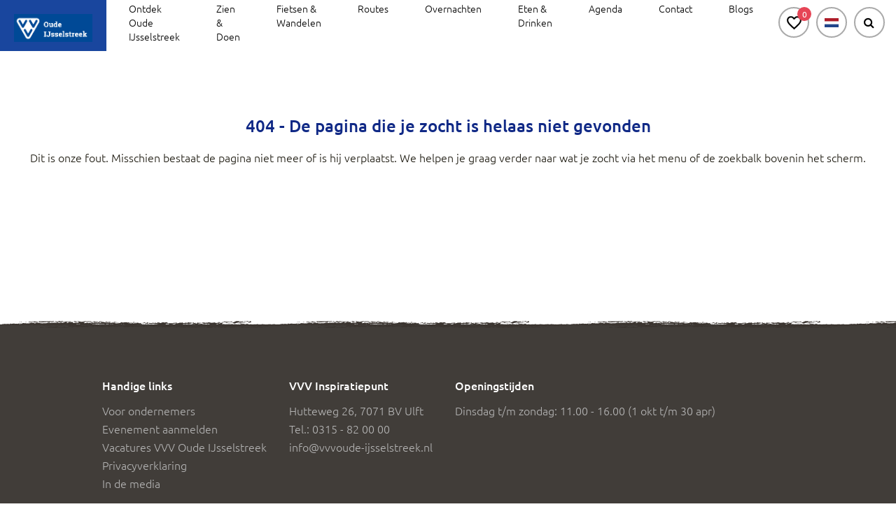

--- FILE ---
content_type: text/html; charset=UTF-8
request_url: https://vvvoudeijsselstreek.nl/Pipowagen%20&%20Kampeerhoeve%20%EF%BF%BD%EF%BF%BD%EF%BF%BDs%20Gravenhof
body_size: 12470
content:
<!DOCTYPE html>
<html lang="NL">

<head>
    <meta charset="utf-8">
    <script defer src="/js/cookieconsent.js?id=441798e59e2ee702e56476af4b0b42f3"></script>
            <script>
            window.dataLayer = window.dataLayer || [];

            function gtag() {
                dataLayer.push(arguments);
            }
        </script>

        
                    <script>
                (function (w, d, s, l, i) {
                    w[l] = w[l] || [];
                    w[l].push({
                        'gtm.start':
                            new Date().getTime(), event: 'gtm.js'
                    });
                    var f = d.getElementsByTagName(s)[0],
                        j = d.createElement(s), dl = l !== 'dataLayer' ? '&l=' + l : '';
                    j.async = true;
                    j.src =
                        'https://www.googletagmanager.com/gtm.js?id=' + i + dl;
                    f.parentNode.insertBefore(j, f);
                })(window, document, 'script', 'dataLayer', "GTM-WCHZCTF");
            </script>
            

    <!-- Inline script -->
            <script>
            window.addEventListener('load', function () {
                // obtain plugin
                var cc = initCookieConsent();
                document.querySelectorAll('[data-cookiecategory="targeting-detail"]').forEach((e) => {
                    e.querySelectorAll('a')[0].addEventListener('click', function (e) {
                        e.stopPropagation();
                        cc.showSettings();
                    });

                });
                cc.run({
                    current_lang: 'NL',
                    autoclear_cookies: true,
                    page_scripts: true,
                    onFirstAction: function (user_preferences, cookie) {
                        // callback triggered only once on the first accept/reject action
                    },

                    onAccept: function (cookie) {
                        if (cookie.level.find((cookieType) => cookieType === 'targeting')) {
                            (function (d, s, id) {
                                var js, fjs = d.getElementsByTagName(s)[0];
                                if (d.getElementById(id)) return;
                                js = d.createElement(s);
                                js.id = id;
                                js.src = 'https://connect.facebook.net/nl_NL/sdk.js#xfbml=1&version=v3.2';
                                fjs.parentNode.insertBefore(js, fjs);
                            }(document, 'script', 'facebook-jssdk'));

                            document.querySelectorAll('[data-cookiecategory="targeting"]').forEach((e) => {
                                e.setAttribute('style', '');
                                e.setAttribute('src', e.getAttribute('data-src'));

                            });

                            document.querySelectorAll('[data-cookiecategory="targeting-detail"]').forEach((e) => {
                                e.setAttribute('data-src', e.getAttribute('data-src-cookie'));
                                const img = e.querySelectorAll('img')[0];
                                if (img) {
                                    img.setAttribute('style', '');
                                }


                            });

                            document.querySelectorAll('[data-cookietargetting="1"]').forEach((e) => {
                                e.remove();
                            });
                        }
                    },

                    onChange: function (cookie, changed_categories) {
                        // callback triggered when user changes preferences after consent has already been given
                    },
                    gui_options: {
                        consent_modal: {
                            swap_buttons: true            // enable to invert buttons
                        }
                    },
                    languages: {
                        'NL': {
                            consent_modal: {
                                title: 'Jouw cookievoorkeuren',
                                description: 'Deze website maakt gebruik van cookies (Functioneel, Analytisch, Marketing). We gebruiken cookies zodat de website goed functioneert en om jouw bezoek aan onze website nóg makkelijker en persoonlijker te maken.',
                                secondary_btn: {
                                    text: 'Cookies handmatig instellen',
                                    role: 'settings'
                                },
                                primary_btn: {
                                    text: 'Alles accepteren',
                                    role: 'accept_all'
                                },
                            },
                            settings_modal: {
                                title: 'Jouw cookievoorkeuren',
                                save_settings_btn: 'Voorkeuren opslaan',
                                accept_all_btn: 'Alles accepteren',
                                blocks: [
                                    {
                                        description: 'Deze website maakt gebruik van cookies. Om jouw bezoek aan onze website nóg makkelijker en persoonlijker te maken volgen en verzamelen wij en derde partijen jouw internetgedrag binnen onze website. Op deze manier kunnen wij content of advertenties tonen die bij jouw interesses passen. Lees hieronder meer en bekijk de <a href="https://vvvoudeijsselstreek.nl/" class="cc-link">Privacyverklaring</a>.'
                                    }, {
                                        title: 'Functioneel ',
                                        description: 'Deze cookies zorgen ervoor dat de website goed functioneert. Denk hierbij aan het onthouden van informatie zodat je niet steeds alles opnieuw hoeft in te vullen, onthouden en bewaren van locaties die jij aan je favorietenlijst toevoegt.',
                                        toggle: {
                                            value: 'necessary',
                                            enabled: true,
                                            readonly: true          // cookie categories with readonly=true are all treated as "necessary cookies"
                                        }
                                    }, {
                                        title: 'Analytisch',
                                        description: 'Met deze cookies kunnen wij statistieken meten en analyseren van onze website zodat we jouw gebruikerservaring kunnen verbeteren. We meten bijvoorbeeld het aantal bezoeken en welke onderdelen het interessants zijn voor onze bezoekers. Hier gebruiken wij de software van Google Analytics voor. Goed om te weten: de statistieken en rapportages zijn niet te herleiden naar individuen.',
                                        toggle: {
                                            value: 'analytics',     // your cookie category
                                            enabled: true,
                                            readonly: false
                                        }
                                    }, {
                                        title: 'Marketing',
                                        description: 'We plaatsen advertenties op andere websites en apps. Om deze advertenties relevant te houden bij jouw interesses verzamelen wij bijvoorbeeld informatie over je bezoek. Ook kunnen we bijhouden welke advertenties je al hebt gezien, om te voorkomen dat je steeds dezelfde advertentie te zien krijgt. Daarnaast kun je dankzij cookies informatie delen op social media, zoals Facebook en Instagram.',
                                        toggle: {
                                            value: 'targeting',
                                            enabled: true,
                                            readonly: false
                                        }
                                    }
                                ]
                            }
                        }
                    }
                });
            });
        </script>
    
                                    <title>Pagina niet gevonden</title>
            
            <base href="/">

    
        <meta name="viewport" content="width=device-width, initial-scale=1">
            <meta property="og:url" content=""/>
    <meta property="og:type" content="website"/>
    <meta property="og:title" content="Achterhoek"/>
    <meta property="og:description" content="Achterhoek"/>
    <meta property="og:image" content="https://vvvoudeijsselstreek.nl"/>
    <meta property="og:image:alt" content="Achterhoek"/>

    <meta name="_token" content="JIpzaMFE5mimmce2Diai9PDDAnqpoDrCJeQLgtxe"/>

    

        <script src="https://vvvoudeijsselstreek.nl/vendor/adminlte/bower_components/jquery/dist/jquery.min.js"></script>

    <link rel="apple-touch-icon" sizes="180x180" href="/storage/beeldbank/images/36bf6910a2af620a81d69dac72d7346324b70e91.JPG">
    <link rel="icon" type="image/png" sizes="32x32" href="/storage/beeldbank/images/36bf6910a2af620a81d69dac72d7346324b70e91.JPG">
    <link rel="icon" type="image/png" sizes="16x16" href="/storage/beeldbank/images/36bf6910a2af620a81d69dac72d7346324b70e91.JPG">
    <link rel="manifest" href="/images/layout/site.webmanifest">
    <link rel="mask-icon" href="/images/layout/safari-pinned-tab.svg" color="#5bbad5">
    <link rel="stylesheet" href="https://maxcdn.bootstrapcdn.com/font-awesome/4.7.0/css/font-awesome.min.css">

        <link rel="stylesheet" href="/css/inc/hamburger.css?id=79f15f6ab855eae3b5b7b0e096be32a9">

    <style>
        #preloadMarkers {
            width: 0;
            height: 0;
            display: inline;
            background-image: url('/images/markers/c7df07.png');
            background-image: url('/images/markers/ecc500.png');
        }

        .navbar__content__buttons .navbar__button__wrap:hover .navbar__button {
            border-color: #102986;
            box-shadow: 0px 0px 3px 2px#102986;
        }

        #favorite-container .standard-container h2 {
            color: #102986;
        }
    </style>
        <link rel="stylesheet" href="/css/inc/header.css?id=116f54fc87baba1bc16fcc82140e27b3">
    <style>
        .navbar__content__buttons .navbar__button__wrap:hover .navbar__button {
            border-color: #102986;
            box-shadow: 0px 0px 3px 2px #102986;
        }
    </style>
    <style>
        :root {
            --label-color: #102986;
            --primary-layout-color: #19469e;
            --box-shadow-color: rgba(16, 41, 134, 0.6);

        }

        .startpoint-info-wrap .title,
        h1,
        h2,
        h3,
        h4,
        h5,
        h6,
        pre {
            color: #102986 ;
            margin-bottom: 0;
        }
    </style>
    <link rel="stylesheet" href="/css/cookieconsent.css?id=df640cb66b9a516d2dcd8ab2e35de712">
    <link rel="stylesheet" href="https://vvvoudeijsselstreek.nl/js/plugins/owl-carousel/dist/assets/owl.carousel.min.css">
    <link rel="stylesheet" href="https://vvvoudeijsselstreek.nl/js/plugins/lightslider-master/dist/css/lightslider.min.css">
    <link rel="stylesheet" href="https://vvvoudeijsselstreek.nl/js/plugins/lightgallery-master/dist/css/lightgallery.css">
    <link rel="stylesheet" type="text/css" href="//cdn.jsdelivr.net/npm/slick-carousel@1.8.1/slick/slick.css"/>
            <link rel="stylesheet" href="/css/layout/layout.css">
        <link rel="stylesheet" href="/css/content-items/socialShare.css">
    <link rel="stylesheet" href="/css/errors/404.css">
            <link rel="stylesheet" href="/css/inc/footer.css?id=952db94578ad7534e97532d1584f20bf">
        
            <script defer src="https://vvvoudeijsselstreek.nl/js/plugins/tether/tether.js?v"></script>
    <script defer src="https://vvvoudeijsselstreek.nl/vendor/adminlte/bower_components/bootstrap/dist/js/bootstrap.min.js"></script>
    <script defer src="https://vvvoudeijsselstreek.nl/js/plugins/owl-carousel/dist/owl.carousel.min.js"></script>
    <script defer src="https://vvvoudeijsselstreek.nl/js/plugins/lightslider-master/dist/js/lightslider.min.js"></script>
    <script defer src="https://vvvoudeijsselstreek.nl/js/plugins/lightgallery-master/dist/js/lightgallery.min.js"></script>
    <script defer src="https://vvvoudeijsselstreek.nl/js/plugins/lightgallery-master/modules/lg-thumbnail.min.js"></script>
    <script defer src="https://vvvoudeijsselstreek.nl/js/plugins/lightgallery-master/modules/lg-video.min.js"></script>
    
    <script defer src="https://vvvoudeijsselstreek.nl/js/plugins/datetimepicker/jquery.datetimepicker.full.min.js"></script>
    <script defer src="/js/inc/scrollAnchor.js?id=89b802a067e0dc1dfbc2223bbeeb4129"></script>
    <script defer src="https://vvvoudeijsselstreek.nl/js/plugins/focus-point/js/jquery.focuspoint.js"></script>
    <script defer src="https://vvvoudeijsselstreek.nl/js/plugins/readmore/readmore.js"></script>
    <script defer src="/js/recreate/svgPathFiller.js?id=bcfbb3a47c61386bc52fbd2d616dd1ed"></script>
    <script data-cookiecategory="targeting" type="text/plain" defer
            src="https://vvvoudeijsselstreek.nl/js/plugins/youtube-player/youtube.js"></script>
    <script defer src="https://vvvoudeijsselstreek.nl/js/plugins/instafeed.js/dist/instafeed.min.js"></script>
    <script>
        $(document).ready(function () {
            $('.focuspoint').focusPoint();
        });
    </script>
    <script defer src="/js/recreate/favoriteManager.js?id=717f3c7401e05f2777291cd7ee7a11c7"></script>
    <script src="/js/recreate/socialShare.js?id=da7eab16f8e47697ec18bcce9efae7e2"></script>
    
    
        <script defer src="/js/inc/hamburger.js?id=b381b7aa843db7de383f6265ac0ddd3e"></script>
    <script defer src="/js/inc/pagination.js?id=6a15476c049a519ed15e1bbb595f4f4d"></script>
    <script defer type="text/javascript" src="/js/recreate/svgPathFiller.js?id=bcfbb3a47c61386bc52fbd2d616dd1ed"></script>
        <script>
        $(document).ready(function () {
            var searchTerm;
            var searchResultsText = "Zoekresultaten gevonden";

            var dirtylineLogo = "";
            if (dirtylineLogo != '') {
                $('.dirty-line-under-logo').css('background-image', 'url(' + dirtylineLogo + ')');
            }

            setResults = function (response) {
                var pages = 10;
                if ($(window).width() < 1024) {
                    pages = 5;
                }

                var results = response['result'];
                var output = [];

                $.each(results, function (i, item) {
                    if ($.isArray(item)) {
                        $.each(item, function (i, item) {
                            var currentData = {};
                            currentData['title'] =  item['title'] + (item['secondary_title'] ? (' ' + item['secondary_title']) : '');
                            currentData['slug'] = item['slug'];
                            output.push(currentData);
                        });
                    }
                });

                $('#data-pagination').pagination({
                    dataSource: output,
                    pageSize: pages,
                    pageRange: 1,
                    locator: 'items',
                    totalNumber: 120,
                    autoHidePrevious: true,
                    autoHideNext: true,
                    callback: function (data, pagination) {
                        var html = '<div class="searchResults"><div class="littleblock"></div>' + searchResultsText + '<hr/></div><div class="data-container"></div>';
                        html += simpleTemplating(data);
                        $('#data-container').html(html);
                        $(document).find('#data-pagination').find('ul').css({
                            'padding': 'unset',
                            'overflow': 'hidden'
                        });
                    }
                })

                $('#data-pagination-mobile').pagination({
                    dataSource: output,
                    pageSize: pages,
                    pageRange: 1,
                    locator: 'items',
                    totalNumber: 120,
                    autoHidePrevious: true,
                    autoHideNext: true,
                    callback: function (data, pagination) {
                        var html = '<div class="searchResults"><div class="littleblock"></div>' + searchResultsText + '<hr/></div><div class="data-container"></div>';
                        html += simpleTemplating(data);
                        $('#data-container-mobile').html(html);
                        $(document).find('#data-pagination-mobile').find('ul').css({
                            'padding': 'unset',
                            'overflow': 'hidden'
                        });
                    }
                })

                function simpleTemplating(data) {
                    var html = '<p>Geen resultaten gevonden</p>';
                    if (data.length != 0) {
                        var html = '<ul>';
                        $.each(data, function (index, item) {
                            html += '<li>';
                            html += ''
                            html += '<a href="/' + item['slug'] + '" class="article-loop searchItem" >';
                            html += '<div class="searchItemTitle">' + item['title'] + '</div>';
                            html += '<span class="icon"><i class="fa fa-chevron-right" aria-hidden="true"></i></span>'
                            html += '</a>';
                            html += '</li>';
                        });
                        html += '</ul>';
                    }
                    return html;
                }

                if (output != '' && $('input[name=search_term_header_mobile]').is(':focus'))
                    $('.mobile-search').find('.results').show();

                if (output != '' && $('.navbar__button').hasClass('active')) {
                    $('.navbar__content__buttons').find('.results').show();
                }
            }

            $('.language-button').on('click', '.set-lang', function (e) {
                e.preventDefault();
                if ($(this).data('url') != undefined)
                    window.location.href = $(this).data('url');
            });

            $(document).on('click', function (e) {
                var container = $(".results"); // CONTAINER SELECTOR
                var secondcontainer = $('.search-btn');
                var thirthContainer = $('.search-input');
                if (!container.is(e.target) && !secondcontainer.is(e.target) && !thirthContainer.is(e.target) // if the target of the click isn't the container...
                    && container.has(e.target).length === 0 && secondcontainer.has(e.target).length === 0 && thirthContainer.has(e.target).length === 0) // ... nor a descendant of the container
                {
                    if (e.clientX != 0 && e.clientY != 0) {
                        container.hide();
                        $('.navbar__content__buttons').find('.results').hide();
                        $('.advanced_search_button').removeClass('active');
                        secondcontainer.attr('aria-expanded', false);
                    }
                }

                if ($('.advanced_search_button').hasClass('active')) {
                    $('.language-button').hide();
                    $('.map-button').hide();
                    $('.favorite-button').hide();
                } else {
                    $('.language-button').fadeIn();
                    $('.map-button').fadeIn();
                    $('.favorite-button').fadeIn();
                }

            });

            $('input[name=search_term_header]').focusin(function () {
                if ($('.navbar__content__buttons').find('.results').find('a').html() != null)
                    $('.navbar__content__buttons').find('.results').show();
            });

            $('input[name=search_term_header_mobile], input[name=search_term_header]').on('keyup', function (event) {
                if ($(event.target).val().trim() === '')
                    $('.results').hide();
            });

            $('input[name=search_term_header_mobile], input[name=search_term_header]').on('change paste keyup', function (event) {

                var baseUrl = window.location.protocol + "//" + window.location.host;
                var url = baseUrl + '/' + 'searchSuggestions';
                var data = {};
                var lastInput = $(event.target).val().trim();
                data['input'] = $(event.target).val().trim();
                data['user'] = baseUrl;
                $.ajaxSetup({
                    headers: {
                        'X-CSRF-TOKEN': $('meta[name="_token"]').attr('content')
                    }
                });

                $.ajax({
                    type: 'POST',
                    url: url,
                    data: data,
                    dataType: 'json',
                    success: function (response) {
                        if (lastInput == $('input[name=search_term_header_mobile]').val() || lastInput == $('input[name=search_term_header]').val())
                            if (response.status == 200 || response.statusText == 200)
                                setResults(response);
                    }
                });

                if (event.which == 13) {
                    searchTerm = $(event.target).val().trim();
                    if (searchTerm != '' && searchTerm !== undefined) {
                        search(searchTerm);
                    }
                }

                $('.navbar__button__label').on('click', function () {
                    searchTerm = $(event.target).val().trim();
                    if (searchTerm != '' && searchTerm !== undefined) {
                        search(searchTerm);
                    }
                });
            });

            $('.search-button-button').on('click', function () {
                searchTerm = $('input[name=search_term_header_mobile]').val();
                if (searchTerm != '' && searchTerm !== undefined) {
                    search(searchTerm);
                }
            });

            function search(term) {
                if (term !== undefined) {
                    window.location.replace(window.location.protocol + "//" + window.location.host + "/search?search_term=" + term);
                }
            }

            //$('.navbar__button').on('change', function(){
            //    if(!$('.navbar__button').is(':focus'))
            //        $('.navbar__button').removeClass('active');
            //});

            $(document).on('click', '#data-pagination, #data-pagination-mobile', function (e) {
                $(this).find('ul').css({
                    'padding': 'unset',
                    'overflow': 'hidden'
                });
            })

            $('.search-btn').on('click', function (element) {
                $('.advanced_search_button').addClass('active');
                $('.navbar__content__search').toggle();
                $('.navbar__search__bar').addClass('active').focus();
                $(this).attr('aria-expanded', true);
            });

            $('.hasDropDown').click(function (e) {
                if ($(this).text() == '+') {
                    $(this).text('-');
                } else {
                    $(this).text('+');
                }
                $(this).parent().parent().find('.dropdown').slideToggle();
            });


        });
    </script>
    <script>

        $(document).ready(function () {

            $('.submit-newsletter-form').on('click', function (e) {
                e.preventDefault();

                var mail = $('input[name=email]').val();
                var baseUrl = window.location.protocol + "//" + window.location.host;
                var url = baseUrl + '/' + 'letterRegistration';

                if (!/(.+)@(.+){2,}\.(.+){2,}/.test(mail)) {
                    if (mail.length != 0)
                        responseMessage('Vul een geldig email adres in.');
                    else
                        responseMessage('Vul een email adres in.');
                    return;
                }

                responseMessage(); // Clear any old messages

                // ✅ Wacht eerst op de captcha-token
                grecaptcha.ready(function () {
                    grecaptcha.execute("6LelXpgjAAAAALKrLAcIuAo8itv1x6ZN6Q419ewC", { action: 'homepage' }).then(function (token) {

                        // Nu pas POST doen met de verse captcha-token
                        var data = {
                            mail: mail,
                            gcaptchaToken: token
                        };

                        $.ajaxSetup({
                            headers: {
                                'X-CSRF-TOKEN': $('meta[name="_token"]').attr('content')
                            }
                        });

                        $.ajax({
                            type: 'POST',
                            url: url,
                            data: data,
                            dataType: 'json',
                            success: function (response) {
                                if (response.status == 200 || response.success === true) {
                                    window.location.replace('/' + response.slug);
                                } else {
                                    responseMessage(response.message || 'Er is iets misgegaan.');
                                }
                            },
                            error: function (xhr) {
                                if (xhr.responseJSON && xhr.responseJSON.message) {
                                    responseMessage(xhr.responseJSON.message);
                                } else {
                                    responseMessage('Onbekende fout bij inschrijving.');
                                }
                            }
                        });
                    });
                });
            });


            function responseMessage(message) {
                if (message == null) {
                    $('.footer__section--newsletter').css('height', '400px');
                    $('#alertNewsLetterContainer').text('');
                } else {
                    $('.footer__section--newsletter').css('height', '420px');
                    $('#alertNewsLetterContainer').text(message).css({
                        'color': 'rgb(255, 86, 86)',
                        'display': 'block',
                        'padding-bottom': '21px',
                    });
                }
            }
        });

    </script>

        <script src="/js/recreate/menu.js?id=0a393dff395e90a9f727a20b2656a55e"></script>
        

    <script defer
            src="https://maps.googleapis.com/maps/api/js?key=AIzaSyBFmSpXfrVvxQs9fi3UGralFnp61AH_hio&libraries=places,drawing&language=NL">
    </script>
    
    <div id="fb-root"></div>

    <script>
        function definePopupClass() {
            /**
             * A customized popup on the map.
             */
            Popup = function (position, content) {
                this.position = position;
                content.classList.add('popup-bubble-content');

                var pixelOffset = document.createElement('div');
                pixelOffset.classList.add('popup-bubble-anchor');
                pixelOffset.appendChild(content);

                this.anchor = document.createElement('div');
                this.anchor.classList.add('popup-tip-anchor');
                this.anchor.appendChild(pixelOffset);

                // Optionally stop clicks, etc., from bubbling up to the map.
                this.stopEventPropagation();
            };
            // NOTE: google.maps.OverlayView is only defined once the Maps API has
            // loaded. That is why Popup is defined inside initMap().
            Popup.prototype = Object.create(google.maps.OverlayView.prototype);

            /** Called when the popup is added to the map. */
            Popup.prototype.onAdd = function () {
                this.getPanes().floatPane.appendChild(this.anchor);
            };

            /** Called when the popup is removed from the map. */
            Popup.prototype.onRemove = function () {
                if (this.anchor.parentElement) {
                    this.anchor.parentElement.removeChild(this.anchor);
                }
            };

            /** Called when the popup needs to draw itself. */
            Popup.prototype.draw = function () {
                var divPosition = this.getProjection().fromLatLngToDivPixel(this.position);
                // Hide the popup when it is far out of view.
                var display =
                    Math.abs(divPosition.x) < 4000 && Math.abs(divPosition.y) < 4000 ?
                        'block' :
                        'none';

                if (display === 'block') {
                    this.anchor.style.left = divPosition.x + 'px';
                    this.anchor.style.top = divPosition.y + 'px';
                }
                if (this.anchor.style.display !== display) {
                    this.anchor.style.display = display;
                }
            };

            /** Stops clicks/drags from bubbling up to the map. */
            Popup.prototype.stopEventPropagation = function () {
                var anchor = this.anchor;
                anchor.style.cursor = 'auto';

                ['dblclick', 'contextmenu', 'wheel', 'mousedown', 'touchstart',
                    'pointerdown']
                    .forEach(function (event) {
                        anchor.addEventListener(event, function (e) {
                            e.stopPropagation();
                        });
                    });
            };
        }
    </script>

    
                                    <script defer src="https://www.google.com/recaptcha/api.js?render=6LelXpgjAAAAALKrLAcIuAo8itv1x6ZN6Q419ewC"></script>
            

</head>

<body  data-recaptcha-public="6LelXpgjAAAAALKrLAcIuAo8itv1x6ZN6Q419ewC"
      style=" padding-top: 64px;  " >

    <noscript>
        <iframe src="https://www.googletagmanager.com/ns.html?id=GTM-WCHZCTF"
                height="0" width="0" style="display:none;visibility:hidden"></iframe>
    </noscript>

<a href="https://vvvoudeijsselstreek.nl/Pipowagen%20&amp;%20Kampeerhoeve%20%EF%BF%BD%EF%BF%BD%EF%BF%BDs%20Gravenhof#maincontent" class="skiplink">Verder naar content op de pagina</a>

<div id="app" class="app-root">

            
    <div class="app-navbar">
                    <nav class="navbar">
    <div id="app-navbar-logo" class="app-navbar-logo"
         style="background-color:#19469e;">
        <a href="/" class="logo">
            <div class="app-logo unset-content ">
                                                                                        <img alt="Achterhoek" class="logo__image" src="/storage/beeldbank/images/df6aa15c55e31cbc00a40354edec0f32cc660e98_small.png">
                                                                <div class="dirty-line-under-logo"></div>
                                                </div>
        </a>
    </div>

    <div id="app-navbar-close" class="app-navbar-close">
        <span id="hamburger-menu-text" class="text">Menu</span>
        <div aria-controls="navigation" id="hamburger-menu" class="hamburger hamburger--spin"
             role="button" tabindex="0" aria-label="Menu" aria-expanded="false">
            <div class="hamburger-box">
                <div class="hamburger-inner"></div>
            </div>
        </div>
    </div>

    <div id="navbar__content"
         class="navbar__content hidden ">


        <div class="navbar__content__items">
            <div class="navbar__content__items__scroll">
                <div class="app-navbar-items">
                    <ul class="items">
                                                                                    <li class="menu-item">
                                                                            <div class="app-navbar-link">
                                            <a  class="expandedbutton" href="Ontdek-Oude-IJsselstreek"  aria-expanded="false"
                                                 >Ontdek Oude IJsselstreek</a>
                                                                                            <button class="hasDropDown"  aria-controls="dropdown-841">+</button>
                                                                                    </div>
                                                                                                                <div class="dropdown" aria-hidden="true" id="dropdown-841">

                                                                                            <ul class="teste">
                                                                                                            <li>
                                                            <div class="app-navbar-link">
                                                                <a  href="Dorpen-en-Kernen"
                                                                    >Dorpen &amp; kernen</a>
                                                            </div>
                                                        </li>
                                                                                                                                                                                                                                                                                            <li>
                                                                    <div class="app-navbar-link">
                                                                        <a  href="IJzerindustrie"
                                                                            >IJzerindustrie</a>
                                                                    </div>
                                                                </li>
                                                                                                                                                                                                                                                <li>
                                                                    <div class="app-navbar-link">
                                                                        <a  href="Langs het water"
                                                                            >Langs het water</a>
                                                                    </div>
                                                                </li>
                                                                                                                                                                                                                        </ul>
                                                                                            <ul class="teste">
                                                                                                            <li>
                                                            <div class="app-navbar-link">
                                                                <a  href="Over-de-grens-bij-Oude-IJsselstreek-Duitsland"
                                                                    >Over de grens: Duitsland</a>
                                                            </div>
                                                        </li>
                                                                                                                                                                                                                                                                                            <li>
                                                                    <div class="app-navbar-link">
                                                                        <a  href="Toeristische-kerngebieden"
                                                                            >Toeristische kerngebieden</a>
                                                                    </div>
                                                                </li>
                                                                                                                                                                                                                                                <li>
                                                                    <div class="app-navbar-link">
                                                                        <a  href="TOP-punten-in-Oude-IJsselstreek"
                                                                            >Toeristische Overstap Punten</a>
                                                                    </div>
                                                                </li>
                                                                                                                                                                                                                        </ul>
                                                                                            <ul class="teste">
                                                                                                            <li>
                                                            <div class="app-navbar-link">
                                                                <a  href="Wat-je-niet-mag-missen-top-12"
                                                                    >Wat je niet mag missen: top 12</a>
                                                            </div>
                                                        </li>
                                                                                                                                                                                                                                                                                            <li>
                                                                    <div class="app-navbar-link">
                                                                        <a  href="DRU-Inspiratiepunt/VVV"
                                                                            >DRU Inspiratiepunt/VVV</a>
                                                                    </div>
                                                                </li>
                                                                                                                                                                                                                                                <li>
                                                                    <div class="app-navbar-link">
                                                                        <a  href="Ongehinderd-en-Onbeperkt-Genieten"
                                                                            >Ongehinderd &amp; Onbeperkt genieten</a>
                                                                    </div>
                                                                </li>
                                                                                                                                                                                                                        </ul>
                                                                                            <ul class="teste">
                                                                                                            <li>
                                                            <div class="app-navbar-link">
                                                                <a  href="Bereikbaarheid"
                                                                    >Bereikbaarheid</a>
                                                            </div>
                                                        </li>
                                                                                                                                                        </ul>
                                                                                    </div>
                                                                    </li>
                                                            <li class="menu-item">
                                                                            <div class="app-navbar-link">
                                            <a  class="expandedbutton" href="Zien-en-doen"  aria-expanded="false"
                                                 >Zien &amp; Doen</a>
                                                                                            <button class="hasDropDown"  aria-controls="dropdown-662">+</button>
                                                                                    </div>
                                                                                                                <div class="dropdown" aria-hidden="true" id="dropdown-662">

                                                                                            <ul class="teste">
                                                                                                            <li>
                                                            <div class="app-navbar-link">
                                                                <a  href="Excursies-en-rondleidingen"
                                                                    >Excursies &amp; rondleidingen</a>
                                                            </div>
                                                        </li>
                                                                                                                                                                                                                                                                                            <li>
                                                                    <div class="app-navbar-link">
                                                                        <a  href="Kastelen-en-landgoederen"
                                                                            >Kastelen &amp; landgoederen</a>
                                                                    </div>
                                                                </li>
                                                                                                                                                                                                                                                <li>
                                                                    <div class="app-navbar-link">
                                                                        <a  href="Kinderpret"
                                                                            >Kinderpret</a>
                                                                    </div>
                                                                </li>
                                                                                                                                                                                                                                                <li>
                                                                    <div class="app-navbar-link">
                                                                        <a  href="Musea &amp; bezienswaardigheden"
                                                                            >Musea &amp; bezienswaardigheden</a>
                                                                    </div>
                                                                </li>
                                                                                                                                                                                                                        </ul>
                                                                                            <ul class="teste">
                                                                                                            <li>
                                                            <div class="app-navbar-link">
                                                                <a  href="Streekproducten"
                                                                    >Streekproducten</a>
                                                            </div>
                                                        </li>
                                                                                                                                                                                                                                                                                            <li>
                                                                    <div class="app-navbar-link">
                                                                        <a  href="Tuinen"
                                                                            >Tuinen</a>
                                                                    </div>
                                                                </li>
                                                                                                                                                                                                                                                <li>
                                                                    <div class="app-navbar-link">
                                                                        <a  href="Varen"
                                                                            >Varen</a>
                                                                    </div>
                                                                </li>
                                                                                                                                                                                                                                                <li>
                                                                    <div class="app-navbar-link">
                                                                        <a  href="Vissen"
                                                                            >Vissen</a>
                                                                    </div>
                                                                </li>
                                                                                                                                                                                                                        </ul>
                                                                                            <ul class="teste">
                                                                                                            <li>
                                                            <div class="app-navbar-link">
                                                                <a  href="Wijngaarden"
                                                                    >Wijngaarden</a>
                                                            </div>
                                                        </li>
                                                                                                                                                                                                                                                                                            <li>
                                                                    <div class="app-navbar-link">
                                                                        <a  href="Zwemmen"
                                                                            >Zwemmen</a>
                                                                    </div>
                                                                </li>
                                                                                                                                                                                                                                                <li>
                                                                    <div class="app-navbar-link">
                                                                        <a  href="Ongehinderd-en-Onbeperkt-Genieten"
                                                                            >Ongehinderd &amp; Onbeperkt genieten</a>
                                                                    </div>
                                                                </li>
                                                                                                                                                                                                                                                <li>
                                                                    <div class="app-navbar-link">
                                                                        <a  href="Silo-Art-routes"
                                                                            >Silo Art Tour</a>
                                                                    </div>
                                                                </li>
                                                                                                                                                                                                                        </ul>
                                                                                    </div>
                                                                    </li>
                                                            <li class="menu-item">
                                                                            <div class="app-navbar-link">
                                            <a  class="expandedbutton" href="Fietsen-en-Wandelen"  aria-expanded="false"
                                                 >Fietsen &amp; Wandelen</a>
                                                                                            <button class="hasDropDown"  aria-controls="dropdown-879">+</button>
                                                                                    </div>
                                                                                                                <div class="dropdown" aria-hidden="true" id="dropdown-879">

                                                                                            <ul class="teste">
                                                                                                            <li>
                                                            <div class="app-navbar-link">
                                                                <a  href="Fietsen-in-Oude-IJsselstreek"
                                                                    >Fietsen in Oude IJsselstreek</a>
                                                            </div>
                                                        </li>
                                                                                                                                                                                                                                                                                            <li>
                                                                    <div class="app-navbar-link">
                                                                        <a  href="Fietsverhuur"
                                                                            >Fietsverhuur</a>
                                                                    </div>
                                                                </li>
                                                                                                                                                                                                                                                <li>
                                                                    <div class="app-navbar-link">
                                                                        <a  href="Wandelen-in-Oude-IJsselstreek"
                                                                            >Wandelen in Oude IJsselstreek</a>
                                                                    </div>
                                                                </li>
                                                                                                                                                                                                                        </ul>
                                                                                            <ul class="teste">
                                                                                                            <li>
                                                            <div class="app-navbar-link">
                                                                <a  href="Fiets--en-wandeltochten"
                                                                    >Fiets- en wandeltochten</a>
                                                            </div>
                                                        </li>
                                                                                                                                                                                                                                                                                            <li>
                                                                    <div class="app-navbar-link">
                                                                        <a  href="Routes-in-de-Achterhoek-app"
                                                                            >Routes in de Achterhoek app</a>
                                                                    </div>
                                                                </li>
                                                                                                                                                                                                                                                <li>
                                                                    <div class="app-navbar-link">
                                                                        <a  href="TOP-punten-in-Oude-IJsselstreek"
                                                                            >Toeristische Overstap Punten</a>
                                                                    </div>
                                                                </li>
                                                                                                                                                                                                                        </ul>
                                                                                            <ul class="teste">
                                                                                                            <li>
                                                            <div class="app-navbar-link">
                                                                <a  href="Onbeperkt-genieten"
                                                                    >Onbeperkt genieten: handbike- en rolstoelroutes</a>
                                                            </div>
                                                        </li>
                                                                                                                                                        </ul>
                                                                                    </div>
                                                                    </li>
                                                            <li class="menu-item">
                                                                            <div class="app-navbar-link">
                                            <a  class="expandedbutton" href="Routes"  aria-expanded="false"
                                                 >Routes</a>
                                                                                            <button class="hasDropDown"  aria-controls="dropdown-987">+</button>
                                                                                    </div>
                                                                                                                <div class="dropdown" aria-hidden="true" id="dropdown-987">

                                                                                            <ul class="teste">
                                                                                                            <li>
                                                            <div class="app-navbar-link">
                                                                <a  href="Fietsroutes"
                                                                    >Fietsroutes</a>
                                                            </div>
                                                        </li>
                                                                                                                                                                                                                                                                                            <li>
                                                                    <div class="app-navbar-link">
                                                                        <a  href="Wandelroutes"
                                                                            >Wandelroutes</a>
                                                                    </div>
                                                                </li>
                                                                                                                                                                                                                                                <li>
                                                                    <div class="app-navbar-link">
                                                                        <a  href="Autoroutes"
                                                                            >Autoroutes</a>
                                                                    </div>
                                                                </li>
                                                                                                                                                                                                                                                <li>
                                                                    <div class="app-navbar-link">
                                                                        <a  href="Kinderroutes"
                                                                            >Kinderroutes</a>
                                                                    </div>
                                                                </li>
                                                                                                                                                                                                                                                <li>
                                                                    <div class="app-navbar-link">
                                                                        <a  href="ScoutAvontuur"
                                                                            >Scout Avontuur</a>
                                                                    </div>
                                                                </li>
                                                                                                                                                                                                                                                <li>
                                                                    <div class="app-navbar-link">
                                                                        <a  href="Onbeperkt-genieten"
                                                                            >Handbike-/rolstoelroutes</a>
                                                                    </div>
                                                                </li>
                                                                                                                                                                                                                        </ul>
                                                                                            <ul class="teste">
                                                                                                            <li>
                                                            <div class="app-navbar-link">
                                                                <a  href="Kerkenpaden-"
                                                                    >Kerkenpaden</a>
                                                            </div>
                                                        </li>
                                                                                                                                                                                                                                                                                            <li>
                                                                    <div class="app-navbar-link">
                                                                        <a  href="Bevrijdingsroutes"
                                                                            >Bevrijdingsroutes</a>
                                                                    </div>
                                                                </li>
                                                                                                                                                                                                                                                <li>
                                                                    <div class="app-navbar-link">
                                                                        <a  href="Routes-voor-fotografieliefhebbers"
                                                                            >Fotografieroutes</a>
                                                                    </div>
                                                                </li>
                                                                                                                                                                                                                                                <li>
                                                                    <div class="app-navbar-link">
                                                                        <a  href="Azewijnse-Broek"
                                                                            >Routes voor vogelaars</a>
                                                                    </div>
                                                                </li>
                                                                                                                                                                                                                                                <li>
                                                                    <div class="app-navbar-link">
                                                                        <a  href="Kleurrijke-kunstroute"
                                                                            >Kleurrijke kunstroute</a>
                                                                    </div>
                                                                </li>
                                                                                                                                                                                                                                                <li>
                                                                    <div class="app-navbar-link">
                                                                        <a  href="Verhalenbankjes"
                                                                            >Verhalenbankjesroute</a>
                                                                    </div>
                                                                </li>
                                                                                                                                                                                                                        </ul>
                                                                                            <ul class="teste">
                                                                                                            <li>
                                                            <div class="app-navbar-link">
                                                                <a  href="IJzerwerk-ontdekkingsreis-langs-de-ijzerhistorie"
                                                                    >IJzerwerk, ontdekkingsreis langs de ijzerhistorie</a>
                                                            </div>
                                                        </li>
                                                                                                                                                                                                                                                                                            <li>
                                                                    <div class="app-navbar-link">
                                                                        <a  href="molenroute"
                                                                            >Molenroute</a>
                                                                    </div>
                                                                </li>
                                                                                                                                                                                                                                                <li>
                                                                    <div class="app-navbar-link">
                                                                        <a  href="Fietsroute-Ulft---Bocholt"
                                                                            >Fietsroute Ulft - Bocholt</a>
                                                                    </div>
                                                                </li>
                                                                                                                                                                                                                                                <li>
                                                                    <div class="app-navbar-link">
                                                                        <a  href="Rondje-Emmerich-Ulft"
                                                                            >Fietsroute Rondje Emmerich-Ulft</a>
                                                                    </div>
                                                                </li>
                                                                                                                                                                                                                                                <li>
                                                                    <div class="app-navbar-link">
                                                                        <a  href="LekkerLokaalroute"
                                                                            >Lekker Lokaal route</a>
                                                                    </div>
                                                                </li>
                                                                                                                                                                                                                        </ul>
                                                                                            <ul class="teste">
                                                                                                            <li>
                                                            <div class="app-navbar-link">
                                                                <a  href="Silo-Art-routes"
                                                                    >Silo Art Tour</a>
                                                            </div>
                                                        </li>
                                                                                                                                                                                                                                                                                            <li>
                                                                    <div class="app-navbar-link">
                                                                        <a  href="Veel-van-Vroeger"
                                                                            >Veel van Vroeger</a>
                                                                    </div>
                                                                </li>
                                                                                                                                                                                                                                                <li>
                                                                    <div class="app-navbar-link">
                                                                        <a  href="Gravel--en-mountainbiken"
                                                                            >Gravel- en mountainbikeroute</a>
                                                                    </div>
                                                                </li>
                                                                                                                                                                                                                                                <li>
                                                                    <div class="app-navbar-link">
                                                                        <a  href="9-Wandelrondjes-door-Oude-IJsselstreek"
                                                                            >Negen uitgelichte wandelroutes</a>
                                                                    </div>
                                                                </li>
                                                                                                                                                                                                                                                <li>
                                                                    <div class="app-navbar-link">
                                                                        <a  href="Routes-in-de-Achterhoek-app"
                                                                            >Routes in de Achterhoek app</a>
                                                                    </div>
                                                                </li>
                                                                                                                                                                                                                        </ul>
                                                                                    </div>
                                                                    </li>
                                                            <li class="menu-item">
                                                                            <div class="app-navbar-link">
                                            <a  class="expandedbutton" href="Overnachten"  aria-expanded="false"
                                                 >Overnachten</a>
                                                                                            <button class="hasDropDown"  aria-controls="dropdown-678">+</button>
                                                                                    </div>
                                                                                                                <div class="dropdown" aria-hidden="true" id="dropdown-678">

                                                                                            <ul class="teste">
                                                                                                            <li>
                                                            <div class="app-navbar-link">
                                                                <a  href="bed-and-breakfast"
                                                                    >Bed &amp; Breakfasts</a>
                                                            </div>
                                                        </li>
                                                                                                                                                                                                                                                                                            <li>
                                                                    <div class="app-navbar-link">
                                                                        <a  href="Camperplaatsen"
                                                                            >Camperplaatsen</a>
                                                                    </div>
                                                                </li>
                                                                                                                                                                                                                                                <li>
                                                                    <div class="app-navbar-link">
                                                                        <a  href="Camping"
                                                                            >Campings</a>
                                                                    </div>
                                                                </li>
                                                                                                                                                                                                                        </ul>
                                                                                            <ul class="teste">
                                                                                                            <li>
                                                            <div class="app-navbar-link">
                                                                <a  href="groepsaccommodatie"
                                                                    >Groepsaccommodaties</a>
                                                            </div>
                                                        </li>
                                                                                                                                                                                                                                                                                            <li>
                                                                    <div class="app-navbar-link">
                                                                        <a  href="Hotels"
                                                                            >Hotels</a>
                                                                    </div>
                                                                </li>
                                                                                                                                                                                                                                                <li>
                                                                    <div class="app-navbar-link">
                                                                        <a  href="vakantiewoning"
                                                                            >Vakantiewoningen</a>
                                                                    </div>
                                                                </li>
                                                                                                                                                                                                                        </ul>
                                                                                    </div>
                                                                    </li>
                                                            <li class="menu-item">
                                                                            <div class="app-navbar-link">
                                            <a  class="expandedbutton" href="eten-en-drinken"  aria-expanded="false"
                                                 >Eten &amp; Drinken</a>
                                                                                            <button class="hasDropDown"  aria-controls="dropdown-660">+</button>
                                                                                    </div>
                                                                                                                <div class="dropdown" aria-hidden="true" id="dropdown-660">

                                                                                            <ul class="teste">
                                                                                                            <li>
                                                            <div class="app-navbar-link">
                                                                <a  href="Restaurants"
                                                                    >Restaurants &amp; cafés</a>
                                                            </div>
                                                        </li>
                                                                                                                                                                                                                                                                                            <li>
                                                                    <div class="app-navbar-link">
                                                                        <a  href="Streekproducten"
                                                                            >Streekproducten</a>
                                                                    </div>
                                                                </li>
                                                                                                                                                                                                                                                <li>
                                                                    <div class="app-navbar-link">
                                                                        <a  href="Theetuinen"
                                                                            >Theetuinen</a>
                                                                    </div>
                                                                </li>
                                                                                                                                                                                                                                                <li>
                                                                    <div class="app-navbar-link">
                                                                        <a  href="Wijngaarden"
                                                                            >Wijngaarden</a>
                                                                    </div>
                                                                </li>
                                                                                                                                                                                                                                                <li>
                                                                    <div class="app-navbar-link">
                                                                        <a  href="Zaalhuur-en-vergaderlocaties"
                                                                            >Zaalhuur &amp; vergaderlocaties</a>
                                                                    </div>
                                                                </li>
                                                                                                                                                                                                                        </ul>
                                                                                    </div>
                                                                    </li>
                                                            <li class="menu-item">
                                                                            <div class="app-navbar-link">
                                            <a  class="expandedbutton" href="Agenda"  aria-expanded="false"
                                                 >Agenda</a>
                                                                                    </div>
                                                                                                        </li>
                                                            <li class="menu-item">
                                                                            <div class="app-navbar-link">
                                            <a  class="expandedbutton" href="vvv-inspiratiepunt-ulft"  aria-expanded="false"
                                                 >Contact</a>
                                                                                    </div>
                                                                                                        </li>
                                                            <li class="menu-item">
                                                                            <div class="app-navbar-link">
                                            <a  class="expandedbutton" href="Blog"  aria-expanded="false"
                                                 >Blogs</a>
                                                                                            <button class="hasDropDown"  aria-controls="dropdown-1244">+</button>
                                                                                    </div>
                                                                                                                <div class="dropdown" aria-hidden="true" id="dropdown-1244">

                                                                                            <ul class="teste">
                                                                                                            <li>
                                                            <div class="app-navbar-link">
                                                                <a  href="Vakantiepret-met-kids"
                                                                    >11x Vakantiepret met kids</a>
                                                            </div>
                                                        </li>
                                                                                                                                                                                                                                                                                            <li>
                                                                    <div class="app-navbar-link">
                                                                        <a  href="7x-onthaasten-overnachtingsplekken-met-hottub-of-sauna"
                                                                            >7x onthaasten: overnachting met hottub of sauna</a>
                                                                    </div>
                                                                </li>
                                                                                                                                                                                                                                                <li>
                                                                    <div class="app-navbar-link">
                                                                        <a  href="Wat-je-niet-mag-missen-top-12"
                                                                            >Wat je niet mag missen: top 12</a>
                                                                    </div>
                                                                </li>
                                                                                                                                                                                                                                                <li>
                                                                    <div class="app-navbar-link">
                                                                        <a  href="Overnachten"
                                                                            >Tents only kamperen in de Achterhoek</a>
                                                                    </div>
                                                                </li>
                                                                                                                                                                                                                                                <li>
                                                                    <div class="app-navbar-link">
                                                                        <a  href="Theetuin-in-Gelderland"
                                                                            >Theetuin in Gelderland</a>
                                                                    </div>
                                                                </li>
                                                                                                                                                                                                                        </ul>
                                                                                            <ul class="teste">
                                                                                                            <li>
                                                            <div class="app-navbar-link">
                                                                <a  href="Wandelen-in-de-Achterhoek"
                                                                    >Tips voor wandelen in de Achterhoek</a>
                                                            </div>
                                                        </li>
                                                                                                                                                                                                                                                                                            <li>
                                                                    <div class="app-navbar-link">
                                                                        <a  href="Wandelen-in-de-Achterhoek"
                                                                            >Wandelen in de Achterhoek</a>
                                                                    </div>
                                                                </li>
                                                                                                                                                                                                                                                <li>
                                                                    <div class="app-navbar-link">
                                                                        <a  href="Wandelarrangement"
                                                                            >Wandelarrangement</a>
                                                                    </div>
                                                                </li>
                                                                                                                                                                                                                                                <li>
                                                                    <div class="app-navbar-link">
                                                                        <a  href="Eten-aan-het-water-Gelderland"
                                                                            >Eten aan het water in Gelderland</a>
                                                                    </div>
                                                                </li>
                                                                                                                                                                                                                                                <li>
                                                                    <div class="app-navbar-link">
                                                                        <a  href="Camperplaatsen-in-Gelderland"
                                                                            >Camperplaatsen in Gelderland</a>
                                                                    </div>
                                                                </li>
                                                                                                                                                                                                                        </ul>
                                                                                    </div>
                                                                    </li>
                                                                        </ul>
                </div>
            </div>
        </div>
        <div class="app-navbar-spacer"></div>


        <div class="mobile-search">
            <div class="search-container">
                <div class="search-input" role="group" aria-labelledby="search-label"
                >
                    <span id="search-label" class="visually-hidden">Waar ben je naar op zoek?</span>
                    <input type="text" name="search_term_header_mobile"  aria-label="Waar ben je naar op zoek?"
                           placeholder="Waar ben je naar op zoek?"/>
                    <i
                        aria-describedby="zoeken.alt"
                        title="zoeken.alt"
                        class="fa fa-search navbar__button__icon goSearch"></i>
                </div>
            </div>
            <div class="results">
                <div id="data-container-mobile">
                    <div class="searchResults">
                        <div
                            class="littleblock"></div>Zoekresultaten gevonden
                        <hr/>
                    </div>
                </div>
                <div id="data-pagination-mobile"></div>
            </div>
        </div>

        <div class="navbar__content__buttons">

                            <button class="navbar__button__wrap favorite-button" tabindex="0" title="Favoriete item(s)" aria-label="Favoriet" role="button">
                    <div class="navbar__button">
                        <img src="assets/svg/ic_favorite_border_black_24px.svg" class="favorite-icon" alt="Favoriete item(s)">
                        <span class="navbar__button__stat">0</span>
                    </div>
                </button>
            
            
                                <div class="languages">

                    <button class="navbar__button__wrap language-button lang-btn" tabindex="0" aria-label="Taalkeuze" aria-current="nl">
                        <div class="navbar__button">
                            <picture>
                                <source srcset="/assets/langs/nl.webp"
                                        type="image/webp">
                                <source srcset="/assets/langs/nl.png"
                                        type="image/jpeg">
                                <img src="/assets/langs/nl.png"
                                     class="lang-image" alt="Netherlands"/>
                            </picture>
                        </div>
                        <div class="navbar__button__label">Taalkeuze</div>
                    </button>

                    <div class="languages-dropdown" tabindex="0">
                                                                                                                                        <button class="navbar__button__wrap language-button" tabindex="0" aria-label="de">
                                    <div data-url="https://vvvoudeijsselstreek.de/" class="navbar__button set-lang">
                                        <picture>
                                            <source
                                                srcset="/assets/langs/de.webp"
                                                type="image/webp">
                                            <source srcset="/assets/langs/de.png"
                                                    type="image/jpeg">
                                            <img src="/assets/langs/nl.png"
                                                 class="lang-image" alt="Netherlands"/>
                                        </picture>
                                    </div>
                                </button>
                                                                        </div>
                </div>
            
            
            <button class="navbar__button__wrap search-btn" tabindex="0" title="Zoeken" aria-label="zoeken" aria-expanded="false">
                <div class="navbar__button advanced_search_button">
                    <i class="fa fa-search navbar__button__icon"></i>
                    <input type="text" name="search_term_header" class="navbar__search__bar" aria-label="Waar ben je naar op zoek?"
                           placeholder="Waar ben je naar op zoek?"/>
                </div>
            </button>

            <div class="results">
                <div id="data-container">
                    <div class="searchResults">
                        <div
                            class="littleblock"></div>Zoekresultaten gevonden
                        <hr/>
                    </div>
                </div>
                <div id="data-pagination"></div>
            </div>

        </div>

    </div>
</nav>
            </div>

            <section id="favorite-container" style="display:none;">
            <div class="overlay"></div>
            <div class="standard-container">
                <h2>Favorieten</h2>
                <span class="remove-all-items">Alles verwijderen</span>
            </div>
            <div class="favorite-items">
            </div>
        </section>
    
    
        
            
    <section class="error-container ">
        <div class="error-message-container">
                            <h2>404 - De pagina die je zocht is helaas niet gevonden</h2>

<p>Dit is onze fout. Misschien bestaat de pagina niet meer of is hij verplaatst. We helpen je graag verder naar wat je zocht via het menu of de zoekbalk bovenin het scherm.</p>
                    </div>
    </section>


        
            <!-- <section class="footer"> -->
    <footer class="footer ">

        <section class="footer__section--links">
                        <div class="footer__section--links__container">
                <ul class="sitemap">
                                                                                                        <li>
                                    <h4 class="title">Handige links</h4>
                                    <ul>
                                                                                                                                    <a href="Voor-ondernemers">
                                                    <li>Voor ondernemers</li>
                                                </a>
                                                                                                                                                                                <a href="Evenement-aanmelden">
                                                    <li>Evenement aanmelden</li>
                                                </a>
                                                                                                                                                                                <a href="Vacatures-VVV-Oude-IJsselstreek">
                                                    <li>Vacatures VVV Oude IJsselstreek</li>
                                                </a>
                                                                                                                                                                                <a href="Privacyverklaring">
                                                    <li>Privacyverklaring</li>
                                                </a>
                                                                                                                                                                                <a href="In-de-media">
                                                    <li>In de media</li>
                                                </a>
                                                                                                                        </ul>
                                </li>
                                                                                                                <li>
                                    <h4 class="title">VVV Inspiratiepunt</h4>
                                    <ul>
                                                                                                                                    <a href="VVV-Inspiratiepunt">
                                                    <li>Hutteweg  26, 7071 BV Ulft</li>
                                                </a>
                                                                                                                                                                                <a href="VVV-Inspiratiepunt">
                                                    <li>Tel.: 0315 - 82 00 00</li>
                                                </a>
                                                                                                                                                                                <a href="VVV-Inspiratiepunt">
                                                    <li>info@vvvoude-ijsselstreek.nl</li>
                                                </a>
                                                                                                                        </ul>
                                </li>
                                                                                                                <li>
                                    <h4 class="title">Openingstijden</h4>
                                    <ul>
                                                                                                                                    <a href="vvv-inspiratiepunt-ulft">
                                                    <li>Dinsdag t/m zondag: 11.00 - 16.00 (1 okt t/m 30 apr)</li>
                                                </a>
                                                                                                                        </ul>
                                </li>
                                                    
                                                    <!-- Social links -->
                            <li class="social">
                                <h4 class="title">Volg ons op social media</h4>
                                <ul>
                                                                            <li>
                                            <a href="https://facebook.com/vvvoudeijsselstreek/"
                                               target="_blank" aria-label="facebook" class="social-img">
                                                <img src="/assets/facebook.png"
                                                     alt="Facebook">
                                            </a>
                                        </li>
                                                                                                                <li>
                                            <a href="https://instagram.com/vvvoudeijsselstreek/"
                                               target="_blank" aria-label="instagram" class="social-img">
                                                <img src="/assets/instagram.png"
                                                     alt="Instagram">
                                            </a>
                                        </li>
                                                                                                                                                                                </ul>
                            </li>
                                                            </ul>
            </div>
        </section>

        
        <section class="footer__section--copyright">
            <div class="footer__section--copyright__container">
                <hr>
                <div class="bottom">
                    <div>&copy; 2026 Stichting Achterhoek Toerisme</div>
                                                                                                                                    </div>
            </div>
        </section>
    </footer>
    <!-- </section> -->
    
</div>



<script>
    $('.accept').on('click', function () {
        $('.cookie_popup').hide();
        $.ajax({
            headers: {
                'X-CSRF-TOKEN': $('meta[name="_token"]').attr('content')
            },
            type: "POST",
            url: '/acceptCookies',
            success: function () {
                $('.cookie_popup').hide();
            },

        });
    });
</script>

    <script>
        $(document).ready(function () {
            grecaptcha.ready(function () {
                grecaptcha.execute("6LelXpgjAAAAALKrLAcIuAo8itv1x6ZN6Q419ewC", {action: 'homepage'}).then(function (token) {
                    $('body').attr('data-gcaptcha', token);
                    $(document).find('.gcaptchaToken').val(token);
                });
            });
        });
    </script>

    <style>
        .button-coloured {
            outline: none;
            background-color: #102986                  !important;
        }

        .lds-ripple div {
            border: 4px solid #19469e                  !important;
        }

        .form-container input:hover, .form-container input:active, .form-container input:focus, .form-container textarea:hover, .form-container textarea:active, .form-container textarea:focus {
            border-color: #19469e                  !important;
        }

        .reservering-module-modal a:hover {
            color: #19469e                  !important;
        }

        .background {
            background-color: #102986                  !important;
        }

    </style>
    <link rel="stylesheet" href="/css/content-items/app_route_popup.css?id=728aa970f08576c209fd7958909840ea">

<script defer src="/js/app.js?id=c81ffaad4cf0276fec2a88cb501282e9"></script>
<script src="/js/app_route_popup.js?id=9b664fa034ede4be895acd6e8f7225d6"></script>


</body>
</html>


--- FILE ---
content_type: text/html; charset=utf-8
request_url: https://www.google.com/recaptcha/api2/anchor?ar=1&k=6LelXpgjAAAAALKrLAcIuAo8itv1x6ZN6Q419ewC&co=aHR0cHM6Ly92dnZvdWRlaWpzc2Vsc3RyZWVrLm5sOjQ0Mw..&hl=en&v=PoyoqOPhxBO7pBk68S4YbpHZ&size=invisible&anchor-ms=20000&execute-ms=30000&cb=wdauvsxrbvh1
body_size: 48804
content:
<!DOCTYPE HTML><html dir="ltr" lang="en"><head><meta http-equiv="Content-Type" content="text/html; charset=UTF-8">
<meta http-equiv="X-UA-Compatible" content="IE=edge">
<title>reCAPTCHA</title>
<style type="text/css">
/* cyrillic-ext */
@font-face {
  font-family: 'Roboto';
  font-style: normal;
  font-weight: 400;
  font-stretch: 100%;
  src: url(//fonts.gstatic.com/s/roboto/v48/KFO7CnqEu92Fr1ME7kSn66aGLdTylUAMa3GUBHMdazTgWw.woff2) format('woff2');
  unicode-range: U+0460-052F, U+1C80-1C8A, U+20B4, U+2DE0-2DFF, U+A640-A69F, U+FE2E-FE2F;
}
/* cyrillic */
@font-face {
  font-family: 'Roboto';
  font-style: normal;
  font-weight: 400;
  font-stretch: 100%;
  src: url(//fonts.gstatic.com/s/roboto/v48/KFO7CnqEu92Fr1ME7kSn66aGLdTylUAMa3iUBHMdazTgWw.woff2) format('woff2');
  unicode-range: U+0301, U+0400-045F, U+0490-0491, U+04B0-04B1, U+2116;
}
/* greek-ext */
@font-face {
  font-family: 'Roboto';
  font-style: normal;
  font-weight: 400;
  font-stretch: 100%;
  src: url(//fonts.gstatic.com/s/roboto/v48/KFO7CnqEu92Fr1ME7kSn66aGLdTylUAMa3CUBHMdazTgWw.woff2) format('woff2');
  unicode-range: U+1F00-1FFF;
}
/* greek */
@font-face {
  font-family: 'Roboto';
  font-style: normal;
  font-weight: 400;
  font-stretch: 100%;
  src: url(//fonts.gstatic.com/s/roboto/v48/KFO7CnqEu92Fr1ME7kSn66aGLdTylUAMa3-UBHMdazTgWw.woff2) format('woff2');
  unicode-range: U+0370-0377, U+037A-037F, U+0384-038A, U+038C, U+038E-03A1, U+03A3-03FF;
}
/* math */
@font-face {
  font-family: 'Roboto';
  font-style: normal;
  font-weight: 400;
  font-stretch: 100%;
  src: url(//fonts.gstatic.com/s/roboto/v48/KFO7CnqEu92Fr1ME7kSn66aGLdTylUAMawCUBHMdazTgWw.woff2) format('woff2');
  unicode-range: U+0302-0303, U+0305, U+0307-0308, U+0310, U+0312, U+0315, U+031A, U+0326-0327, U+032C, U+032F-0330, U+0332-0333, U+0338, U+033A, U+0346, U+034D, U+0391-03A1, U+03A3-03A9, U+03B1-03C9, U+03D1, U+03D5-03D6, U+03F0-03F1, U+03F4-03F5, U+2016-2017, U+2034-2038, U+203C, U+2040, U+2043, U+2047, U+2050, U+2057, U+205F, U+2070-2071, U+2074-208E, U+2090-209C, U+20D0-20DC, U+20E1, U+20E5-20EF, U+2100-2112, U+2114-2115, U+2117-2121, U+2123-214F, U+2190, U+2192, U+2194-21AE, U+21B0-21E5, U+21F1-21F2, U+21F4-2211, U+2213-2214, U+2216-22FF, U+2308-230B, U+2310, U+2319, U+231C-2321, U+2336-237A, U+237C, U+2395, U+239B-23B7, U+23D0, U+23DC-23E1, U+2474-2475, U+25AF, U+25B3, U+25B7, U+25BD, U+25C1, U+25CA, U+25CC, U+25FB, U+266D-266F, U+27C0-27FF, U+2900-2AFF, U+2B0E-2B11, U+2B30-2B4C, U+2BFE, U+3030, U+FF5B, U+FF5D, U+1D400-1D7FF, U+1EE00-1EEFF;
}
/* symbols */
@font-face {
  font-family: 'Roboto';
  font-style: normal;
  font-weight: 400;
  font-stretch: 100%;
  src: url(//fonts.gstatic.com/s/roboto/v48/KFO7CnqEu92Fr1ME7kSn66aGLdTylUAMaxKUBHMdazTgWw.woff2) format('woff2');
  unicode-range: U+0001-000C, U+000E-001F, U+007F-009F, U+20DD-20E0, U+20E2-20E4, U+2150-218F, U+2190, U+2192, U+2194-2199, U+21AF, U+21E6-21F0, U+21F3, U+2218-2219, U+2299, U+22C4-22C6, U+2300-243F, U+2440-244A, U+2460-24FF, U+25A0-27BF, U+2800-28FF, U+2921-2922, U+2981, U+29BF, U+29EB, U+2B00-2BFF, U+4DC0-4DFF, U+FFF9-FFFB, U+10140-1018E, U+10190-1019C, U+101A0, U+101D0-101FD, U+102E0-102FB, U+10E60-10E7E, U+1D2C0-1D2D3, U+1D2E0-1D37F, U+1F000-1F0FF, U+1F100-1F1AD, U+1F1E6-1F1FF, U+1F30D-1F30F, U+1F315, U+1F31C, U+1F31E, U+1F320-1F32C, U+1F336, U+1F378, U+1F37D, U+1F382, U+1F393-1F39F, U+1F3A7-1F3A8, U+1F3AC-1F3AF, U+1F3C2, U+1F3C4-1F3C6, U+1F3CA-1F3CE, U+1F3D4-1F3E0, U+1F3ED, U+1F3F1-1F3F3, U+1F3F5-1F3F7, U+1F408, U+1F415, U+1F41F, U+1F426, U+1F43F, U+1F441-1F442, U+1F444, U+1F446-1F449, U+1F44C-1F44E, U+1F453, U+1F46A, U+1F47D, U+1F4A3, U+1F4B0, U+1F4B3, U+1F4B9, U+1F4BB, U+1F4BF, U+1F4C8-1F4CB, U+1F4D6, U+1F4DA, U+1F4DF, U+1F4E3-1F4E6, U+1F4EA-1F4ED, U+1F4F7, U+1F4F9-1F4FB, U+1F4FD-1F4FE, U+1F503, U+1F507-1F50B, U+1F50D, U+1F512-1F513, U+1F53E-1F54A, U+1F54F-1F5FA, U+1F610, U+1F650-1F67F, U+1F687, U+1F68D, U+1F691, U+1F694, U+1F698, U+1F6AD, U+1F6B2, U+1F6B9-1F6BA, U+1F6BC, U+1F6C6-1F6CF, U+1F6D3-1F6D7, U+1F6E0-1F6EA, U+1F6F0-1F6F3, U+1F6F7-1F6FC, U+1F700-1F7FF, U+1F800-1F80B, U+1F810-1F847, U+1F850-1F859, U+1F860-1F887, U+1F890-1F8AD, U+1F8B0-1F8BB, U+1F8C0-1F8C1, U+1F900-1F90B, U+1F93B, U+1F946, U+1F984, U+1F996, U+1F9E9, U+1FA00-1FA6F, U+1FA70-1FA7C, U+1FA80-1FA89, U+1FA8F-1FAC6, U+1FACE-1FADC, U+1FADF-1FAE9, U+1FAF0-1FAF8, U+1FB00-1FBFF;
}
/* vietnamese */
@font-face {
  font-family: 'Roboto';
  font-style: normal;
  font-weight: 400;
  font-stretch: 100%;
  src: url(//fonts.gstatic.com/s/roboto/v48/KFO7CnqEu92Fr1ME7kSn66aGLdTylUAMa3OUBHMdazTgWw.woff2) format('woff2');
  unicode-range: U+0102-0103, U+0110-0111, U+0128-0129, U+0168-0169, U+01A0-01A1, U+01AF-01B0, U+0300-0301, U+0303-0304, U+0308-0309, U+0323, U+0329, U+1EA0-1EF9, U+20AB;
}
/* latin-ext */
@font-face {
  font-family: 'Roboto';
  font-style: normal;
  font-weight: 400;
  font-stretch: 100%;
  src: url(//fonts.gstatic.com/s/roboto/v48/KFO7CnqEu92Fr1ME7kSn66aGLdTylUAMa3KUBHMdazTgWw.woff2) format('woff2');
  unicode-range: U+0100-02BA, U+02BD-02C5, U+02C7-02CC, U+02CE-02D7, U+02DD-02FF, U+0304, U+0308, U+0329, U+1D00-1DBF, U+1E00-1E9F, U+1EF2-1EFF, U+2020, U+20A0-20AB, U+20AD-20C0, U+2113, U+2C60-2C7F, U+A720-A7FF;
}
/* latin */
@font-face {
  font-family: 'Roboto';
  font-style: normal;
  font-weight: 400;
  font-stretch: 100%;
  src: url(//fonts.gstatic.com/s/roboto/v48/KFO7CnqEu92Fr1ME7kSn66aGLdTylUAMa3yUBHMdazQ.woff2) format('woff2');
  unicode-range: U+0000-00FF, U+0131, U+0152-0153, U+02BB-02BC, U+02C6, U+02DA, U+02DC, U+0304, U+0308, U+0329, U+2000-206F, U+20AC, U+2122, U+2191, U+2193, U+2212, U+2215, U+FEFF, U+FFFD;
}
/* cyrillic-ext */
@font-face {
  font-family: 'Roboto';
  font-style: normal;
  font-weight: 500;
  font-stretch: 100%;
  src: url(//fonts.gstatic.com/s/roboto/v48/KFO7CnqEu92Fr1ME7kSn66aGLdTylUAMa3GUBHMdazTgWw.woff2) format('woff2');
  unicode-range: U+0460-052F, U+1C80-1C8A, U+20B4, U+2DE0-2DFF, U+A640-A69F, U+FE2E-FE2F;
}
/* cyrillic */
@font-face {
  font-family: 'Roboto';
  font-style: normal;
  font-weight: 500;
  font-stretch: 100%;
  src: url(//fonts.gstatic.com/s/roboto/v48/KFO7CnqEu92Fr1ME7kSn66aGLdTylUAMa3iUBHMdazTgWw.woff2) format('woff2');
  unicode-range: U+0301, U+0400-045F, U+0490-0491, U+04B0-04B1, U+2116;
}
/* greek-ext */
@font-face {
  font-family: 'Roboto';
  font-style: normal;
  font-weight: 500;
  font-stretch: 100%;
  src: url(//fonts.gstatic.com/s/roboto/v48/KFO7CnqEu92Fr1ME7kSn66aGLdTylUAMa3CUBHMdazTgWw.woff2) format('woff2');
  unicode-range: U+1F00-1FFF;
}
/* greek */
@font-face {
  font-family: 'Roboto';
  font-style: normal;
  font-weight: 500;
  font-stretch: 100%;
  src: url(//fonts.gstatic.com/s/roboto/v48/KFO7CnqEu92Fr1ME7kSn66aGLdTylUAMa3-UBHMdazTgWw.woff2) format('woff2');
  unicode-range: U+0370-0377, U+037A-037F, U+0384-038A, U+038C, U+038E-03A1, U+03A3-03FF;
}
/* math */
@font-face {
  font-family: 'Roboto';
  font-style: normal;
  font-weight: 500;
  font-stretch: 100%;
  src: url(//fonts.gstatic.com/s/roboto/v48/KFO7CnqEu92Fr1ME7kSn66aGLdTylUAMawCUBHMdazTgWw.woff2) format('woff2');
  unicode-range: U+0302-0303, U+0305, U+0307-0308, U+0310, U+0312, U+0315, U+031A, U+0326-0327, U+032C, U+032F-0330, U+0332-0333, U+0338, U+033A, U+0346, U+034D, U+0391-03A1, U+03A3-03A9, U+03B1-03C9, U+03D1, U+03D5-03D6, U+03F0-03F1, U+03F4-03F5, U+2016-2017, U+2034-2038, U+203C, U+2040, U+2043, U+2047, U+2050, U+2057, U+205F, U+2070-2071, U+2074-208E, U+2090-209C, U+20D0-20DC, U+20E1, U+20E5-20EF, U+2100-2112, U+2114-2115, U+2117-2121, U+2123-214F, U+2190, U+2192, U+2194-21AE, U+21B0-21E5, U+21F1-21F2, U+21F4-2211, U+2213-2214, U+2216-22FF, U+2308-230B, U+2310, U+2319, U+231C-2321, U+2336-237A, U+237C, U+2395, U+239B-23B7, U+23D0, U+23DC-23E1, U+2474-2475, U+25AF, U+25B3, U+25B7, U+25BD, U+25C1, U+25CA, U+25CC, U+25FB, U+266D-266F, U+27C0-27FF, U+2900-2AFF, U+2B0E-2B11, U+2B30-2B4C, U+2BFE, U+3030, U+FF5B, U+FF5D, U+1D400-1D7FF, U+1EE00-1EEFF;
}
/* symbols */
@font-face {
  font-family: 'Roboto';
  font-style: normal;
  font-weight: 500;
  font-stretch: 100%;
  src: url(//fonts.gstatic.com/s/roboto/v48/KFO7CnqEu92Fr1ME7kSn66aGLdTylUAMaxKUBHMdazTgWw.woff2) format('woff2');
  unicode-range: U+0001-000C, U+000E-001F, U+007F-009F, U+20DD-20E0, U+20E2-20E4, U+2150-218F, U+2190, U+2192, U+2194-2199, U+21AF, U+21E6-21F0, U+21F3, U+2218-2219, U+2299, U+22C4-22C6, U+2300-243F, U+2440-244A, U+2460-24FF, U+25A0-27BF, U+2800-28FF, U+2921-2922, U+2981, U+29BF, U+29EB, U+2B00-2BFF, U+4DC0-4DFF, U+FFF9-FFFB, U+10140-1018E, U+10190-1019C, U+101A0, U+101D0-101FD, U+102E0-102FB, U+10E60-10E7E, U+1D2C0-1D2D3, U+1D2E0-1D37F, U+1F000-1F0FF, U+1F100-1F1AD, U+1F1E6-1F1FF, U+1F30D-1F30F, U+1F315, U+1F31C, U+1F31E, U+1F320-1F32C, U+1F336, U+1F378, U+1F37D, U+1F382, U+1F393-1F39F, U+1F3A7-1F3A8, U+1F3AC-1F3AF, U+1F3C2, U+1F3C4-1F3C6, U+1F3CA-1F3CE, U+1F3D4-1F3E0, U+1F3ED, U+1F3F1-1F3F3, U+1F3F5-1F3F7, U+1F408, U+1F415, U+1F41F, U+1F426, U+1F43F, U+1F441-1F442, U+1F444, U+1F446-1F449, U+1F44C-1F44E, U+1F453, U+1F46A, U+1F47D, U+1F4A3, U+1F4B0, U+1F4B3, U+1F4B9, U+1F4BB, U+1F4BF, U+1F4C8-1F4CB, U+1F4D6, U+1F4DA, U+1F4DF, U+1F4E3-1F4E6, U+1F4EA-1F4ED, U+1F4F7, U+1F4F9-1F4FB, U+1F4FD-1F4FE, U+1F503, U+1F507-1F50B, U+1F50D, U+1F512-1F513, U+1F53E-1F54A, U+1F54F-1F5FA, U+1F610, U+1F650-1F67F, U+1F687, U+1F68D, U+1F691, U+1F694, U+1F698, U+1F6AD, U+1F6B2, U+1F6B9-1F6BA, U+1F6BC, U+1F6C6-1F6CF, U+1F6D3-1F6D7, U+1F6E0-1F6EA, U+1F6F0-1F6F3, U+1F6F7-1F6FC, U+1F700-1F7FF, U+1F800-1F80B, U+1F810-1F847, U+1F850-1F859, U+1F860-1F887, U+1F890-1F8AD, U+1F8B0-1F8BB, U+1F8C0-1F8C1, U+1F900-1F90B, U+1F93B, U+1F946, U+1F984, U+1F996, U+1F9E9, U+1FA00-1FA6F, U+1FA70-1FA7C, U+1FA80-1FA89, U+1FA8F-1FAC6, U+1FACE-1FADC, U+1FADF-1FAE9, U+1FAF0-1FAF8, U+1FB00-1FBFF;
}
/* vietnamese */
@font-face {
  font-family: 'Roboto';
  font-style: normal;
  font-weight: 500;
  font-stretch: 100%;
  src: url(//fonts.gstatic.com/s/roboto/v48/KFO7CnqEu92Fr1ME7kSn66aGLdTylUAMa3OUBHMdazTgWw.woff2) format('woff2');
  unicode-range: U+0102-0103, U+0110-0111, U+0128-0129, U+0168-0169, U+01A0-01A1, U+01AF-01B0, U+0300-0301, U+0303-0304, U+0308-0309, U+0323, U+0329, U+1EA0-1EF9, U+20AB;
}
/* latin-ext */
@font-face {
  font-family: 'Roboto';
  font-style: normal;
  font-weight: 500;
  font-stretch: 100%;
  src: url(//fonts.gstatic.com/s/roboto/v48/KFO7CnqEu92Fr1ME7kSn66aGLdTylUAMa3KUBHMdazTgWw.woff2) format('woff2');
  unicode-range: U+0100-02BA, U+02BD-02C5, U+02C7-02CC, U+02CE-02D7, U+02DD-02FF, U+0304, U+0308, U+0329, U+1D00-1DBF, U+1E00-1E9F, U+1EF2-1EFF, U+2020, U+20A0-20AB, U+20AD-20C0, U+2113, U+2C60-2C7F, U+A720-A7FF;
}
/* latin */
@font-face {
  font-family: 'Roboto';
  font-style: normal;
  font-weight: 500;
  font-stretch: 100%;
  src: url(//fonts.gstatic.com/s/roboto/v48/KFO7CnqEu92Fr1ME7kSn66aGLdTylUAMa3yUBHMdazQ.woff2) format('woff2');
  unicode-range: U+0000-00FF, U+0131, U+0152-0153, U+02BB-02BC, U+02C6, U+02DA, U+02DC, U+0304, U+0308, U+0329, U+2000-206F, U+20AC, U+2122, U+2191, U+2193, U+2212, U+2215, U+FEFF, U+FFFD;
}
/* cyrillic-ext */
@font-face {
  font-family: 'Roboto';
  font-style: normal;
  font-weight: 900;
  font-stretch: 100%;
  src: url(//fonts.gstatic.com/s/roboto/v48/KFO7CnqEu92Fr1ME7kSn66aGLdTylUAMa3GUBHMdazTgWw.woff2) format('woff2');
  unicode-range: U+0460-052F, U+1C80-1C8A, U+20B4, U+2DE0-2DFF, U+A640-A69F, U+FE2E-FE2F;
}
/* cyrillic */
@font-face {
  font-family: 'Roboto';
  font-style: normal;
  font-weight: 900;
  font-stretch: 100%;
  src: url(//fonts.gstatic.com/s/roboto/v48/KFO7CnqEu92Fr1ME7kSn66aGLdTylUAMa3iUBHMdazTgWw.woff2) format('woff2');
  unicode-range: U+0301, U+0400-045F, U+0490-0491, U+04B0-04B1, U+2116;
}
/* greek-ext */
@font-face {
  font-family: 'Roboto';
  font-style: normal;
  font-weight: 900;
  font-stretch: 100%;
  src: url(//fonts.gstatic.com/s/roboto/v48/KFO7CnqEu92Fr1ME7kSn66aGLdTylUAMa3CUBHMdazTgWw.woff2) format('woff2');
  unicode-range: U+1F00-1FFF;
}
/* greek */
@font-face {
  font-family: 'Roboto';
  font-style: normal;
  font-weight: 900;
  font-stretch: 100%;
  src: url(//fonts.gstatic.com/s/roboto/v48/KFO7CnqEu92Fr1ME7kSn66aGLdTylUAMa3-UBHMdazTgWw.woff2) format('woff2');
  unicode-range: U+0370-0377, U+037A-037F, U+0384-038A, U+038C, U+038E-03A1, U+03A3-03FF;
}
/* math */
@font-face {
  font-family: 'Roboto';
  font-style: normal;
  font-weight: 900;
  font-stretch: 100%;
  src: url(//fonts.gstatic.com/s/roboto/v48/KFO7CnqEu92Fr1ME7kSn66aGLdTylUAMawCUBHMdazTgWw.woff2) format('woff2');
  unicode-range: U+0302-0303, U+0305, U+0307-0308, U+0310, U+0312, U+0315, U+031A, U+0326-0327, U+032C, U+032F-0330, U+0332-0333, U+0338, U+033A, U+0346, U+034D, U+0391-03A1, U+03A3-03A9, U+03B1-03C9, U+03D1, U+03D5-03D6, U+03F0-03F1, U+03F4-03F5, U+2016-2017, U+2034-2038, U+203C, U+2040, U+2043, U+2047, U+2050, U+2057, U+205F, U+2070-2071, U+2074-208E, U+2090-209C, U+20D0-20DC, U+20E1, U+20E5-20EF, U+2100-2112, U+2114-2115, U+2117-2121, U+2123-214F, U+2190, U+2192, U+2194-21AE, U+21B0-21E5, U+21F1-21F2, U+21F4-2211, U+2213-2214, U+2216-22FF, U+2308-230B, U+2310, U+2319, U+231C-2321, U+2336-237A, U+237C, U+2395, U+239B-23B7, U+23D0, U+23DC-23E1, U+2474-2475, U+25AF, U+25B3, U+25B7, U+25BD, U+25C1, U+25CA, U+25CC, U+25FB, U+266D-266F, U+27C0-27FF, U+2900-2AFF, U+2B0E-2B11, U+2B30-2B4C, U+2BFE, U+3030, U+FF5B, U+FF5D, U+1D400-1D7FF, U+1EE00-1EEFF;
}
/* symbols */
@font-face {
  font-family: 'Roboto';
  font-style: normal;
  font-weight: 900;
  font-stretch: 100%;
  src: url(//fonts.gstatic.com/s/roboto/v48/KFO7CnqEu92Fr1ME7kSn66aGLdTylUAMaxKUBHMdazTgWw.woff2) format('woff2');
  unicode-range: U+0001-000C, U+000E-001F, U+007F-009F, U+20DD-20E0, U+20E2-20E4, U+2150-218F, U+2190, U+2192, U+2194-2199, U+21AF, U+21E6-21F0, U+21F3, U+2218-2219, U+2299, U+22C4-22C6, U+2300-243F, U+2440-244A, U+2460-24FF, U+25A0-27BF, U+2800-28FF, U+2921-2922, U+2981, U+29BF, U+29EB, U+2B00-2BFF, U+4DC0-4DFF, U+FFF9-FFFB, U+10140-1018E, U+10190-1019C, U+101A0, U+101D0-101FD, U+102E0-102FB, U+10E60-10E7E, U+1D2C0-1D2D3, U+1D2E0-1D37F, U+1F000-1F0FF, U+1F100-1F1AD, U+1F1E6-1F1FF, U+1F30D-1F30F, U+1F315, U+1F31C, U+1F31E, U+1F320-1F32C, U+1F336, U+1F378, U+1F37D, U+1F382, U+1F393-1F39F, U+1F3A7-1F3A8, U+1F3AC-1F3AF, U+1F3C2, U+1F3C4-1F3C6, U+1F3CA-1F3CE, U+1F3D4-1F3E0, U+1F3ED, U+1F3F1-1F3F3, U+1F3F5-1F3F7, U+1F408, U+1F415, U+1F41F, U+1F426, U+1F43F, U+1F441-1F442, U+1F444, U+1F446-1F449, U+1F44C-1F44E, U+1F453, U+1F46A, U+1F47D, U+1F4A3, U+1F4B0, U+1F4B3, U+1F4B9, U+1F4BB, U+1F4BF, U+1F4C8-1F4CB, U+1F4D6, U+1F4DA, U+1F4DF, U+1F4E3-1F4E6, U+1F4EA-1F4ED, U+1F4F7, U+1F4F9-1F4FB, U+1F4FD-1F4FE, U+1F503, U+1F507-1F50B, U+1F50D, U+1F512-1F513, U+1F53E-1F54A, U+1F54F-1F5FA, U+1F610, U+1F650-1F67F, U+1F687, U+1F68D, U+1F691, U+1F694, U+1F698, U+1F6AD, U+1F6B2, U+1F6B9-1F6BA, U+1F6BC, U+1F6C6-1F6CF, U+1F6D3-1F6D7, U+1F6E0-1F6EA, U+1F6F0-1F6F3, U+1F6F7-1F6FC, U+1F700-1F7FF, U+1F800-1F80B, U+1F810-1F847, U+1F850-1F859, U+1F860-1F887, U+1F890-1F8AD, U+1F8B0-1F8BB, U+1F8C0-1F8C1, U+1F900-1F90B, U+1F93B, U+1F946, U+1F984, U+1F996, U+1F9E9, U+1FA00-1FA6F, U+1FA70-1FA7C, U+1FA80-1FA89, U+1FA8F-1FAC6, U+1FACE-1FADC, U+1FADF-1FAE9, U+1FAF0-1FAF8, U+1FB00-1FBFF;
}
/* vietnamese */
@font-face {
  font-family: 'Roboto';
  font-style: normal;
  font-weight: 900;
  font-stretch: 100%;
  src: url(//fonts.gstatic.com/s/roboto/v48/KFO7CnqEu92Fr1ME7kSn66aGLdTylUAMa3OUBHMdazTgWw.woff2) format('woff2');
  unicode-range: U+0102-0103, U+0110-0111, U+0128-0129, U+0168-0169, U+01A0-01A1, U+01AF-01B0, U+0300-0301, U+0303-0304, U+0308-0309, U+0323, U+0329, U+1EA0-1EF9, U+20AB;
}
/* latin-ext */
@font-face {
  font-family: 'Roboto';
  font-style: normal;
  font-weight: 900;
  font-stretch: 100%;
  src: url(//fonts.gstatic.com/s/roboto/v48/KFO7CnqEu92Fr1ME7kSn66aGLdTylUAMa3KUBHMdazTgWw.woff2) format('woff2');
  unicode-range: U+0100-02BA, U+02BD-02C5, U+02C7-02CC, U+02CE-02D7, U+02DD-02FF, U+0304, U+0308, U+0329, U+1D00-1DBF, U+1E00-1E9F, U+1EF2-1EFF, U+2020, U+20A0-20AB, U+20AD-20C0, U+2113, U+2C60-2C7F, U+A720-A7FF;
}
/* latin */
@font-face {
  font-family: 'Roboto';
  font-style: normal;
  font-weight: 900;
  font-stretch: 100%;
  src: url(//fonts.gstatic.com/s/roboto/v48/KFO7CnqEu92Fr1ME7kSn66aGLdTylUAMa3yUBHMdazQ.woff2) format('woff2');
  unicode-range: U+0000-00FF, U+0131, U+0152-0153, U+02BB-02BC, U+02C6, U+02DA, U+02DC, U+0304, U+0308, U+0329, U+2000-206F, U+20AC, U+2122, U+2191, U+2193, U+2212, U+2215, U+FEFF, U+FFFD;
}

</style>
<link rel="stylesheet" type="text/css" href="https://www.gstatic.com/recaptcha/releases/PoyoqOPhxBO7pBk68S4YbpHZ/styles__ltr.css">
<script nonce="nAYbEGdKqQOvrbAzhkv4jw" type="text/javascript">window['__recaptcha_api'] = 'https://www.google.com/recaptcha/api2/';</script>
<script type="text/javascript" src="https://www.gstatic.com/recaptcha/releases/PoyoqOPhxBO7pBk68S4YbpHZ/recaptcha__en.js" nonce="nAYbEGdKqQOvrbAzhkv4jw">
      
    </script></head>
<body><div id="rc-anchor-alert" class="rc-anchor-alert"></div>
<input type="hidden" id="recaptcha-token" value="[base64]">
<script type="text/javascript" nonce="nAYbEGdKqQOvrbAzhkv4jw">
      recaptcha.anchor.Main.init("[\x22ainput\x22,[\x22bgdata\x22,\x22\x22,\[base64]/[base64]/[base64]/KE4oMTI0LHYsdi5HKSxMWihsLHYpKTpOKDEyNCx2LGwpLFYpLHYpLFQpKSxGKDE3MSx2KX0scjc9ZnVuY3Rpb24obCl7cmV0dXJuIGx9LEM9ZnVuY3Rpb24obCxWLHYpe04odixsLFYpLFZbYWtdPTI3OTZ9LG49ZnVuY3Rpb24obCxWKXtWLlg9KChWLlg/[base64]/[base64]/[base64]/[base64]/[base64]/[base64]/[base64]/[base64]/[base64]/[base64]/[base64]\\u003d\x22,\[base64]\x22,\x22w71OwpvDnsOdwrgpGmrDjB4awrgeL8O2VGdvXcKWwqVKTcO7wpXDosOAO3TCosKvw7/CuAbDhcKlw63Dh8K4wrgewqpybXxUw6LChhtbfMKDw7PCicK/SMOcw4rDgMKWwplWQGN1DsKrN8Kiwp0THMOiIMOHLcOMw5HDunvCrGzDqcKawo7ChsKOwp58fMO4woXDqUcMJh3CmygYw4EpwoUFwrzCkl7CksOJw53DsmtVwrrCqcOOCT/Cm8O3w4JEwrrCjx9ow5tkwrgfw7pWw4HDnsO4YcOCwrw6wqdJBcK6DcOiSCXCuULDnsO+UMK2bsK/wp5pw61hLsOlw6cpwrZ4w4w7CsKkw6/CtsOEY0sNw5gqwrzDjsOlF8OLw7HCr8KOwodIwp3DmsKmw6LDlcOYCAYTwrtvw6gmBg5Mw6lCOsOdMMOLwppywrR+wq3CvsK2wrE8JMKrwpXCrsKbA27DrcK9QQtQw5B8Gl/CncOOIcOhwqLDisKkw7rDpgE4w5vCs8KcwrgLw6jCnxLCm8OIwrLCkMKDwqcdISXCsGJIasOuYcKgaMKCG8OkXsO7w65AEAXDh8K8bMOWZyt3A8Kpw4wLw63Cq8KKwqcww63DmcO7w7/DqXdsQzBgVDxAOy7Dl8Oqw4rCrcO8UxZEAD/CpMKGKlZ5w75ZenJYw7QqeS9YDsKtw7/CogUZaMOmZMOhY8K2w6xbw7PDrShqw5vDpsObccKWFcKzCcO/[base64]/CuT0qwrd1wqDDrHtQwrMgFydEw7cLwq7DhcKww73DqTBmwqkmCcKAw7ElBsKiwpnCj8KyacKBw5QxWGIEw7DDtsOMZQ7Dj8KUw7pIw6nDoWYIwqFuVcK9wqLCgMKfOcKWJxvCgQVaa07CgsKCNXrDiWzDrcK6wq/DpcOhw6IfQyjCkWHCj2QHwq9rT8KZB8KHBV7Dv8KfwrgawqZpdFXCo0HCs8K8GzRCAQwFEE3ClMKKwqQ5w5rCncKDwpwgIx0zP2U8Y8O1L8O4w515V8Kaw7kYwo5xw7nDiQjDqgrCgsKeR30sw77CrzdYw6/[base64]/CgXfDv8KPZ08SwpR6wrXCjkzDnsOYw5vCjMKTwrbDusKFwq51a8KMU2diwq8tZkxZw7gCwpzCjcOow48wLMKYfsOhMsKuCRbChWzDqTEIw6TCk8OdRicwYFTDgXkcf2rCnsKqakXDlX7DuFnCtlAzwp5eThrCvcOSbcK/w7nCj8Ktw77Co28+IsKsWmXCssKNw4PCpxnCsh7CpMOXTcO8YcKdw5FKwqfCkz1CC3Ejw4Bcw4NYFl9IS0ZVw6c8w5p/[base64]/CoRNMw6DCrsKqcVvCiltvGSTDi1zDucKQYwJ8C33Dvntfw6wvwofCnMKcwr/Dg1jCucKwAsOXw5/[base64]/DtlbDo1Rgw4HDlg18w6J3S3xjw6TCsh7DkcKAERJMJkXDn2DDqsKPOA7DgsKiw4pJdhQswrMfd8K3EsKzwpZFw6gyTMOHbMKEwo9/wrPCpWnCssKgwosIRcKww7YPQW7CpCxHOMOwdMO3C8Ocb8KIZ3TDjy3DklfDuEbDoizCgMOdw7dMwrZzwrLCmMODw4XCknBCw6QABsOTwqzDv8KxwoXCq0w8LMKmcMKswqUaDAfDncOkwqwXM8KweMO2DGfDocKJw4pOPGBFZTPCrh7DisKBECfDkFlew53CjBXDsR/[base64]/[base64]/DlQLCsncKC39tw5HCuMOQUsOww6lAwrZywr8uw5JkX8KCw6DDjMO0KH3DrsOKwq/CocONFHDCm8KNwqHCmk7DoWXDpMOdHRs+dcKUw6hew5jDjnzDhsOmL8KCUDjDkm7DmcOsE8KTMW8lw7weNMOhw4wFF8ORMCVlwqvCn8OIwqRxwoMWQETDqHIYwoTDi8OGwp7DmsKAw7IAWj/DqcKKEzRWwrbDgsKzCzsGAsKbwprCgDbCkMODeEdbw6vCsMKrZsOyZ27CqsOlw43DpsK6w4PDq2hRw4NYZ0l2w4F1D1AeGiDDgMOnPT7CqGvChxTDvsOrNWHCo8KMCDPCsm/CiVliAsKXw7LCszXDlw0MWxzCs37Dk8Ksw6AJHG5VdMOxeMOUwpfCnsOsehXDojTChMOJHcOZw43DosKdRXnDtV/DgAJ0wpTCqMOxRsOVRyhqUzHCpMKGGMOhKsKFLyzCqcKLCsKQRy3DmRHDp8OtNMOvwq9rwqHCvsO/w4HDnBo1L1fDvjQ/wo3Ci8O9d8O9wofCsB7Co8KcwqTDqMKWJEfChMO+I0kew7o0BGTCpsOKw6LDmMOGN19dw4Mkw5TDoQ57w6sLXE7CpSw2w4HDt13DtgfDssK0bgbDq8OSwqLDusOCw7QKHXUSw6EuP8OLR8OXLGvCvMOnwonCq8OVP8OPw6UeA8Ofw5/Dv8KZw7diKcK8XsKVeUfCpMOtwoUGw5RWwpXDrQLCj8OOwrLCsCjCocKswpzDmcOBPMO+SWlCw6vChS0VfsKSwrPCjcKdwq7CgsKWTcOrw73DlsK8L8OHw6zDqcK1wp/DlncLJ0gxw63CkDbCvlF3w6AkJRZUwrkdR8OAw69zwrHDksOEBcKXG2MbenPCo8OLAgFGTMKPwqYzAMOXw4DDlkcofcK+McOYw7jDlRDDoMOAw7xaLcOJw7TDkhVdwqzCtMOVwrkoMhNpbsOSXVLClBAPw6Mmw7LCgjbCgR/DiMKnw44TwpnDvXHChMKxw6/CnmTDp8KSb8O4w6EFRVTCgcKLQ3oKwrxmw5LDmcK2wrzDmcOmUMOhwod1QC3CmMO1VsK7Q8OJd8OuwpHCvBbCiMOfw4fCqFcgFGUfw7FsfwvCgMKBF3VnNV1Fw6R1w5vCvcOffR/[base64]/DpznDjhvCvCHDicK5w4bDlQ96woo0IcOBwrHClm/CgcOlX8OCw6DCpC89cX/DtMOawqnCgX0LK3XDvMKOZcKNw451woLDhsKiU0rCrE3Dvx/DuMK1wrzDuX9YUcONAcOGKsKzwrV8wprCqx7CssOlw7guP8K+PsKFfcKoAcOhw4Z3wrwowqMuCsK9wrnDoMKvw6x6wrLDlsOQw6FpwrMSw6Mnw47DjUZGw4Yawr7DosKSw5/ClGzCtknCjwTDmAHDnsOhwqvDtMKRwrhuJyg6C2pMfXXDgSjCu8O1wqnDm8KcQ8Kww7MyaiDCkHNxbGHClQ17ZsOebsK0HxbDj0rCsQ/[base64]/Dv8K0ehBLfsOZHi4CVsKJw7nDgnZQwql5egjDrEFdK2fCgcOZw6/[base64]/CsMKvY1tkw4vCm8OWwoDCuiEFZMOAw67CnxdzwoTDgcKrw63Ct8OLwoPCrcOhCsOzw5bCqUXDizzDvkU+w4d2wqjCjmgUwrTDr8Kgw4bDrzBtEzJ5BcOsfcK0VMOsQsKQUy91wqFGw6sWwrhNLHnDlT9iE8KIMMOZw7E6wrHCssKAYlfCtWElw4E/wrrChVVcwq9Kwpk/[base64]/[base64]/w5R8wrXCrWrDuxLCvMKuR8KGw5NyQsKRw5bCiMOPwpFZw6zDlzXCrwB+Fx8VFiQub8OQK07CjSLCtcO+wq7Di8Kww4AHwrHDrRVEwr0Hw6TDgcKebUkPFcK7dsO8WMOKwrLDucKfwr/CjlDDhgskAcOyE8KYTsKfD8OCw7zDmnYZwrHCjWRhwqcdw4U/w7TDp8KSwr7Dm1HCjkXDvsOhNS3DqD7CmcOBA01gwqlCw6PDvMOfw64IGX3Ci8O6GAlbOVgbAcOswrFwwoJIMnR4w7dEwp3CgMOpw5rCjMOyw6FjZsKjw5UCw43DgMO9w4hDa8ONHiLDmMOAwqN9CsK+wrfCt8O4dcKHwr1Pw71Kw6hDwrHDrcKmw64Ew6TCi0/DkGkDw4DDml7DszxjWCzClnvDkMOYw7TCnXvDhsKDw7bCvVPDuMObZ8OBw5HCqMOFXjtYwrDDucOQQ27DuFhuw5/DtSINwrERAS7DrhI/w7xNDVzCoErCuk/[base64]/CvjFfwpHCjGYnBWLDg8Kaw7PDlChTQcKhw4EFw7HCq8KBwoXDvsO0EcKkwpY/KsOQccKGM8OLJU51wp/[base64]/[base64]/DpXzChW8sd8O4w71cwpxCA8KKwrHDpHXCkQbDvMOVw7rCt04SZhhBw7TDmRUOwqjChinCvgjCjE0Lw7tWIMK8w49+wqtaw7siAsKMw6XCocK9w4RtfUbDkcOSIDIMHcKNZsOiMjHDmcO+KMOQNS9/[base64]/CnyNJOcOhfsOfBjbCqxczFcOFFznCqmLDklQawqJkYVbDtzY4w7gsZBHDkHbCr8K6UhHDsnDDkXHDocOpM1ECPmg4wrZkw5IxwpVtdVBGw5nCiMOqw7XDiGVPwqM9wpPDg8Oqw48Pw5jChcO3QiYywpREQg5wwpHDlWpqesORwpDCgHcSXRDCghNKw5/CrFM5w5nCp8OxJQxMcSvDpyPCvRMJaR9Ew7BmwpICMsOgw47CqcKHV0wcwqNyWhnCrcOKw6wCwptXw5nDmmDCrcOpPR7CrGR0XcOOSTjDqREQZcK1wqFKM3loR8OCw6NPIcKhAsOiBVpHAlbCp8Kha8OZYQzCsMKFFyrCqF/CjSoGwrPDvmdTEcOvwqnDvW9fPTM2w5XDlMO6fwMLOsOXIMKFw4DCuVbDucOlN8OQw4pXw5HCscKHw6fDokLDol7Dv8Obwp7CoEjCnnTCg8KCw7kVwrpJwq5GVTQlw4XDpsKtw4wWwoDDmcKQfsOhwpkIKsKFw78DBW/DpnZaw4cZw7Mvw4plwo3CtMOufVrDtFnCuwjDtC7CmMKgw4jCnsKPd8KNP8Kdfgt/wptOwoPClT7CgcKYUMKnw7xAw73CmxtnJ2fDrw/CjA1UwoLDuXECOTzDncKkcEgWw5p9FMOaEWnCv2dvE8OawoxIwozDhMOAcRHDm8O2wposL8KeVA/CoEQ+wrNaw4ECMmgIwofDv8O9w4liWGRkTgbCiMK0dMKmTMOmwrVdNSQjwpcSw7jCtmMWw7fDocKaAMOPKcKmacKDXHLCsEZNW3rDjMK6wpNZQcO6w6LDqcOiMnvCmHvDksKANsO+wr4xw47DscO/woXDs8OMc8Kbw47CkWM3a8OQwqfCu8O3M3nDvmILJMKVC0Jvwp/DjMO/UX7DhW4Bc8OewrxvTFFxPijDo8K8w7N9bcO5CVvCjSPDt8K9wphHwoAEwprDu3LDiWYswrXCmsKIwqRvLsKqScONMRjCsMKXEGkOwqVqE1V5YmXCgcK3wok2dhZ8LcK2wqfCoE/DicOEw41mw5VgwojDhMKMJmUEWMKpCDbCoXXDtsOJw6hEFl7CqsOZZ2jDusKJw4oQw6pVwqtjAm/DksO7McK1e8K3YFZzwqrDtHBXLQ/[base64]/[base64]/Ct1bCssK5U8O+wpwQD8K9bMO2wp3CmxZCRncUJcK9w6wewoBdwqtJw6DDuh/[base64]/CssOYw7U3wo87woM6a8KRLsKRw5MfwpYVZGfDucOcw65cw6DCthgfwr56RcKYw47Dk8KLTMKnHFjDvsONw7LDuT5/f0MfwrIPPMK8HsKYWzDDl8OnwrfDk8ObJMKiKEMEIUxcwovCrH4Fwp7DiwLCvlcNw5zCocKXwq3CiRDDk8KjLHckLcKyw57Cm1d8wqHDmsOmw5DDgsOcFGzChz17dnl8MFXCnE3Cl2nDkl84wrIhw6XDrMO8ZH8Mw6HDvsO/w78VZEzDuMKRUMOJbcObA8KbwrNgLm0Iw4gOw4vDqUbDmsKtd8KIw43DtsK2wozDlVFQN195w6kFBsKpw4RyLg3DpUbCtMOjw7LCosKcw7PCt8OkP3/DrsOhwqbCnkDDosOZOEbCrcOFwqjDjkrDiwsPwo4uw7HDkcOSBFRTK2XCusOewrXDncKUYsOlccOTKsK1ccK/N8KcUSTCplBrHcK1w5vDoMKswqvDhlEhP8OOwoLDt8OWGkgKwoDCnsK0Mg/DoH1YfXHCiwYaNcOhfQXCqRUWbSDCmsOfXW7CrUEVw6xuRcOwIMK6w73DvMKLwodXwrzDiGPDpMKLw4jCrl4Fwq/[base64]/w5VLTcOkwooYE299WhTDuHLDgFJ+HcK9w6ZmbcOnwo42XhfCk3YTw7/Dp8KKLsKmVsKVdcOiwpnCh8O+w5xPwp4RfMOwahDDs01sw7bDjj/[base64]/[base64]/Cl8OKccO2wqHDrAnDkjLCvSTDmDcSeMK8w7MQwrY0w7grwoBBwp/CvQzDkHJSIQ9lTCzDvMOvHsOCeHfDvMK0w6pOcxp/LsOdwpMDI1Edwph3HMKHwoJIBCzCtEvDt8KCw5hmWMKLFMOpwrLCr8KkwoUbDsOFc8OkeMOcw587RcOeOQd9EMOyDk/DusOqw5gAC8K6OA7DpcKjwr7DssKTwpduUXRYLE8nw5/CvXlkw6ceYHfDoyXDhcKTMMO1w7zDjCltSHzChk7DqkTDoMOICsKow7HDpibChx7Dg8OVKHwJccKfAMKecXcfABl3worCuWhCw7LCnMKVwos6w5PCicKvw5A8OVQkKcOnw6/DhQJhXMOdGjEEBDoEw5wuG8KIworDmiZdH2szCMO+wo8lwqo4wo/[base64]/Cq8Kpw6nDgsKgWVPDtxgewpR5w59Wc8KvfmTDn3YFV8OwOMK9w7XDgcKGTkR2P8OcE1x2w5DCrHduJUB9M1NETRgrUcKVLMKIwqIkGMOiKMKQOcKDAMO2EcOgJsKPFcOFw7IowqgcVMOSw6tEbS8xAkBQYcKGRRNHDRFHw5/DkMKlw6lGw5FFw5Ztw5RgLhIiaj/Ds8OEw546HjnDocO1H8KIw5jDscOOGMKwbhPDvlfClB50wp/CgMO/[base64]/CoC3ClwMwVsKBw4jDnMOvwqVsMMKCecKFwp0Dw57Cq0l9T8Ogf8OieAEew53Dh0VTwqwPBsODRMO0NhLDr2JxTsO6wpXCg2nCh8OlXMKJOksKK0QYw5UHAijDoEMfw7jCkj/ClRN4SCvDmi3CmcOMwpkFwobDosKCE8KVYD5rAsO2w6ocaE/Dr8KiZMKUw4vColJ7dcODwq8BY8KxwqZFXh4uwpJTw6PCs3trbMK3w4zDksOrdcK2wq5Ow5tPw75AwqMgFw9VwqzDrsOOfRHCry5aSMOfHMOdGsKGw5JSOiLDhsOaw5vCv8Khw7rCiDvCsjfDtA7Dum7Cq0nCrMO7wrDDgnrCsFprWMK1wqnCsBnCsU/DgkY5w7c0wpzDu8OQw6XDrzZoccOUw7XDg8KJcsOXw4PDjsKiw4jCvwBdw5JVwoZGw5Vlwp3Chx1uw5x1JkLDtMOBET/DqWXDv8OZMsO1w5NRw74BO8O2wqvDmsOKFX7CnTxwMCfDlRR6wpYlw6bDsk49DFzCoEQkW8KcED9/w5gMCDx7wpfDtMKAPBt8wo9cwqh2w4QVKcOwcMOZw4fCmsKiwrfCocOOw7BJwpnCqAhPwqDDgB7Ct8KVBQbCqmrDisOnB8OAHDU+w6QEwptRCmDChVQ7w5oew4QuWUgIb8OoDMOJVcODC8OWw4pQw7vDgsOJNnrCqwNMwpsPFcO+w6vDlEZWcG7Dvx/[base64]/Dn8OXw7vCl8O+Xip5FcKjwq/DjXsBSFJ7wq0aAUvDpGHCgilxeMOIw4Rew57CiHLDk1rClSfDvVDCkiXDg8KzUsOWSxkGw4InBDd7w6Z2w6MpIcOeKycCRncCVR4nwrDCt2rDsQjCvcOgw74Hwo8nw7zDiMKhw7prRsOkw5zDpsOsLjfCgizDg8KJwr52woAkw5kXKn/CpSp/wrcVNTfCi8OvEMOWW2XCnEwZEsOtw4gURWMqHcOkw5TCu38zwpTDs8Odw5PDnsOvRB0cQcOKwqXCoMOxVDjCkcOCw7nCg23Ci8OBwrrCtMKDwrVULBLCmcKCU8OaDzLCucKpwpvCkTtzw4fCkksowoDCowk/wr7CucKNwo5pw70XwoDClsKfYsODwpPDqQ5nw7xpwoEjw63CqsO+wogZwrF2BMO8EhrDkmfDvcOOw70zw4sew4McwokzYSUGFsKNP8OYw4ZcDB3DmifCncOjdVENDcK+K35Xw5UPw4TCisO/wpDCu8O3AcK1XsKJDU7Dq8O1GsOxw7jDnsOXGcO6w6bCgXLCoCzDkybDsBwPCcKKGMO1fzXDvsKVAFFYwp/CnTHDjW9TwpXCv8Kww654w67ChsOwDcOJI8OHdMKFwp8VAH3ChVt2ITPDocOUKQYiHMOGwqc9wqITdMOWw7phw7JUwrJtWsOnO8Kgw7VKVDdQwopjwofCv8OuTcO5dzvCk8ORw5Vfw6/DisOFc8OEw5HDucOMw4M8w5bCicKvB1XDhkcBwo3Di8OtV21tc8OpGBLCoMOdwq04w67Cj8OWwqoaw6fCpzVowrJdwr4kw640VT/CkjvCtmHCjUvDiMOzQnfCnGxkYcKCVh3CgMOnw4QOJwRveXEDPMOMw47CnsO8KW/DjD4NMXAdfyDCkiJJfDM+Wik7UsKEO0TDtMOoNsK8wrTDlsO8RWUlFiLCpcOuQMKOw5HDgELDuk3Dm8OQw5TCnT5zM8KXwr/CryrCm3XCv8KwwpjDisOmNUhpJkbDslowST9eNcO6wrDCtShqaExYaCHCpMKLZsOCSsOjGsKfCcOswrFxFArDusOkH1HDtMKWw4c/[base64]/Cr3Vkw6TDpMKGwpp/w7sTwqbCpCDCgMOSQ8KwwqlpfSwIF8KtwrIHw57Cs8Ocwo9pLsKWFcOiGjLDrMKSw7TDpQnCoMOMIMO1esO7MkdSWSUMwolww6JJw7bDmQ3CrgcuVMOzbGnCs3EKecONw63CgV02wqnCjSpoTlDDmH/Dhi0fwrdcS8O1Kwkvw5E+NUo3wrzCsk/DqMOew7lLcMO2DMOHN8K8w6Y+J8Kyw7HDoMONfMKAw6jCvsOuG07CnMKZw7knATzCsijCuCwwFcOadgs6w73Cln3CksOxP3PCikdXw7xPwrfCksKewofCosKTdzjDqHfCrsKJwrDCvsODZsKZw4gNwqrCrsKPK085ZwoSFcKrw7LCny/[base64]/DtzUWSlvDpCzCuHFMehwgw6jDjMO4Z1vDi2ITGDRGQ8O6w6nDgwV+w7sLw7Q1w7kPwqLCtsOZLDzCisKXwr8qw4DDtEUKwqdiK1MWEHnCpHDDoFUQw6A1dsOEGRcEwrrCqMObwq/DrDwnJsOpw7ccF0Zxw7vCjMKxwrPDgsOlw4jClsOnw7LDtcKdDlxswrbCtRB7OVfCuMOOGMO4w4bDl8Ogw4VGw6HCisKJwpfCssK4AWLCvAlww6jCqH3CqkzDmcOxw6cfesKWSMK/OlbChisJw4rCicOAwo56w7/Dj8KhwrbDiGMoLMOmwrrCncKbw6lBfsO3AV7CiMOkNT3DlcKKacKrWEV2flZ2w6sUU0xbSsOdQMKww4XCr8KSw5NRTsKJRMK5EzhZHMKNw5HDl3rDkF3Cq1rCrmt1A8KCZMO4w7Jyw78Ew6pBECXCm8KgTE3DpcKAd8K8w6F0w6VFKcK3w5/ClsO2wrPDjQPDrcKSw4/Du8KUUmfCqlgHaMOrwrnDiMKowpJbMxwfA0TCswB4wpTDkEo9w5/DqcO2w6TCp8KbwqXDi2vCrcOgw5TCvjLChXzDksOUUjVwwqUnbVHCocO6w7bDqwTDoQTDv8K+HEoSw74Qw5gJHxMjfCl4fwZ1M8KDIcO7MsO8woLCkz/Cv8O1wqJWQjcuPXvCji46w6/ClMOCw4LClE97wpTDhiZSw5rCpiMpw7skMsOZwolRGcOpw6xrWwwvw6nDgnNcAWEPRsKxw6UdRgIxYcKvEDLCgMKYMVrDsMKcAMKQNXzDmsKNw75+BMKZw69uwrXDrmo5wrrCuX/Djh/[base64]/[base64]/[base64]/CmRnDoMONw54WwoA1w5rDvDcoNsKLw7fDtWYPGcOvSMKqYzrDgcKobwjCgcOAw6VuwrdTJA/[base64]/[base64]/[base64]/[base64]/CpRE1NMKQwo1swq3Ch8K2w64WwpYIDcKtXErDqyp1BMKBaBc+wpnCrcOHRsOLK2wBwqpQIsKod8Kow6p3wqPDtcOIUnYuw6Fnwo/CmiLCocOpXsOHE2PDs8OXwoQKw409w6/Dl2/DtkRvwoQGJjnCjzIOBsKawpHDv1hAw57Ck8OTHhgvw6nCu8ODw4vDp8OcVEcNwrMWwofCrTRlTwzDvjDCusOLw7bCqRlUfsKQBsOIw5jCk3XCrETCgsKnIkonwrd7UU/[base64]/w4pnw7t5w7nClcK/wolKwrXCj8OFw7PCqWNSTQfCqcKHwqzCrmA+w5szwpvCmEA+wpfCjkjDgsKXw5Zzw4/[base64]/DlsOHwp3CusK+woxuwqHDkD8Ze2fDgB/ChFE7bHvDuxkAwojCoxMEBMOjDnFOdMKvwprDksOcw4LDgV0tb8KUE8K6E8OXw58JAcOGAcKnwojDvmjCjsOQwqB2wpnCsT8/BFTCpMOOwptQGn1lw7h4w7dhZsKLw5vCg0Itw708LDDCqcO9w6IQwoDDl8Odb8O8XRIYcz56eMKJwqTChcKZHBVEw5xCw7LDkMOxwowewqnDvAsYw6PCj2DCjWvCv8KIwrcqwpzDisOawq0LwpjDtMObw4/ChMOvVcORAVzDn3Jwwp/[base64]/CmMOewr/DkGDCkWrCqsKHDcKRw6xiFh1fw5cJUggyw6zCs8KqwoDDjcK2wpbDosKuwoFZPcOKw7/[base64]/[base64]/CrcKcCgl1w5LDu8KyHwoKUcO8JcOLcnvCtGgww4PDocKEwognFwbDlsK1EMKOBnLCni/Dg8K/[base64]/[base64]/[base64]/DrcK7wrzCmWzCqsKvw4tRfsKED8KCf8KbSmfDh8OqVQpLLDAHw498wrDDm8Onw5hGw4DCiUckw5/Cl8OlwqXClcO3wr/Cn8KjH8KDC8K4UkQtXMOFFcKRDcKgwqYwwq5mb3srbcKcw7MzbMOjw6/[base64]/[base64]/[base64]/[base64]/DnMKKwr00BsOCLsOUZsKGw4dpw6PCjEnDl1/CslXDiADDiTvDqcO8wqBRwqHCk8KGwpQVwrBvwoMewp8tw5fCn8KSVDrDiCrCkQLCgMOCXcO5HsOGEcKdUcKFIsKIby5FbjfCnMK9G8OWwoY1EDFzIcO/[base64]/KybCsTbCk0PDiMOWd0Frw4/CqsORw6RsCy9YwpDCr1zDgcKHYjHCpcOWw6jDpcKdwrXChsKjwpAWwrjCgmjCmDjCk2fDs8KnPh/DjcK5W8OjT8O9JnJrw4fCsXXDnQwqw7/Cr8OiwpdzPcK4LQBVH8KUw7k7wr/CvsO5G8KQcz5+wr7Dk03CrVYsNjfCj8OOwrJ7woNwwrHCjyrCscOdOsKRwoUuLsOoCcKHw7/DuDAuO8OcfX/CpRTDjjo1X8Okw6/DsWMMS8KQwrgQBcOSWzPCpcKAP8O3XcOnFBbCq8OIDMOuNVoTakDDmsKTZcK2woNzJURDw6chVsKew4/Dq8OiNsKgwqR3a0vCqGrCklB1BsKeLsOPw6XCsznDtMKoPMOBIkPCm8KAImE/OzbClH/ChcOOwrXDqS3DqW9hw5RUfBY7KUFpbcK+wovDkTnCtxHDssOww7gwwoRRwpA9ZsKmXMOJw6RgXx4QYg3Di1UbQMOfwoxEw63CssOnWsKxw5/CmsOLw5PCmcO2IcKlwptQUsOcwrLCp8Ouw6HDv8Opw60dKMKBasKWw67DoMK5w6xrwovDtMOkQhICHRNYw65qSn8Swqskw7cEXUjCn8Kjw59awoxfGQ/CncObSxHCpgMiwpzCvcK9fwnDhyICwoXDvsK4wobDvMKtwpMAwqxCAVYhBMOjw53DiD/[base64]/[base64]/CijVmwpFywqbCkTsJw58qw4nDjcOuSsKfw7fCsHZ9w4hROxp1w6rDu8KXw4LDksOZc3LDvGnCscKveRwcaGDDlcK+LMOEFT1IO0AaJ3PDtMOxQ3sTKnF1w7bDqj/Cv8KAw5xJwr3CpHwFw64bw4prBC3DlcOcHcKowpzCmcKCVcK+UsOpFQ5nOx1uDykIwq/CuWvDjn0lJCnDmMKmIwXDmcOWY3XCoCclVMKlbBPDi8KrwoLDvwY/WMKMecOPwpsQwrXCgMOTYCMcw6TCucOmwrMrN3jDjMK3wo1VwpDCgcKKAcKVZWddwozCl8KPw58hwpTDggjDvU1Uc8O3wodiLEgpDsORYsODw5TDn8OYw5rCucK7w4w0w4bCicOGB8KeFcO/U0HCs8O/w7MfwqMtw4hAWz3Do2/DtX52O8KcBHfDm8K6JsKYWyrCvcOvH8O7dmvDusKmWVnDtx3DksOdCMKaFhrDtsK9QEw+cS5/fcOuEXUXw6hwbcK4wqRrw67CmXI1worCisKSw7zDnMKCCcKieDh4EiQpJiHDlsK6IEZYFMK9SnHChsKpw5bCsUICw7rCkMOcfAoCwpoSEcOLeMKRUAnDhMK4wp4CSVzDj8OpbsK4wogkw4zDgx/CgEDDjlxVw69Cw7jDlMOzwpQpAmvDsMOswpHDvR5bw4DDvsOBA8K5woXDgR7CiMK7wojDqcK2w7/DlsOGwrnClF/DmsOswrxLQBRew6TCssOLw7TCij0eIBXCh0JaT8KVP8Ojw4vCksOzw7Bdwod0UMKGaRLDiS3DskLClsKUA8Opw6c/[base64]/DlXbCrjnCjD5jIsOvw6k2bSsgCcKawqEOw57CisOGw7pKwpjDh3pkwobCg0/[base64]/XsKmPwPCl0VIw6Fkw7fCicKIwqTCn8KIVcOlw41xwqV7woPCoMOYbmlXWW99w5gtwoALwoPDusKKw4/[base64]/DsMOLw7HDjT8zw5PCoTUdwpF6wolmw5fCkMObCjnDqV5KaRMlXmB3KcOVwpAFJsOWwqlGw6XDlMOcQcO6wp8tTTs4wrtHHUYQw4AqFsKJGkMFwpPDq8KZwo1qfsK7bcORw5nCoMK/[base64]/w7g4wrbCjAjDh8OEw41vSMOrE8KOFcKJbMKuRMO4WMOmEcKqwo1Dwr80wqlDwosFfMOIZkfCs8OBWiw7Hj02GsKQU8O3G8OywqJGUzHConrCjgDDksOqw5onWFLDlcO4wovCvMOhw4jDrsKXw7siR8KRHk0Qwp/Cr8KxXCXDrgJjUcKOelvDmsKdw5V9F8Kaw75/w7TDusOkJAkyw4XCn8KGHF07w7bDmQLDomLDhMOxLcOzHAcSw5HDpQ/DshrDrjZsw4NVLsOEwpfDoxRmwolLwohta8KxwoVrOR7DphvDr8KewoB7AMK4w6F4w4Zrwo1yw7FZwp83w57CksKKKEbClnxcw6U2wrnDqnLDk1ciw75Kwrpbw5wvwoXDqjQga8OpUMOxw6DChcOHw6p8wr/Di8OAwqXDhVQkwpA9w7jDpwDCv2rDjUPCoEfCjMOvw4TDjMOdWFxIwr0+wq3DrXLCjMOiwpjDuAYeAUTDusOAbCkNCMKgRwoMwqjCtTzCncKpJ23DpcOALcOPwpbCtsO/w5HDjsKuw6/Dl1JewqN8A8KWw5FGwqwgw5jDoSLDoMOdLSvDt8O5KEPDr8OsLnchOMKLecK9wqTDv8Ozw63DpR0iFWvDscKkwr5kwpfDqxrCucKow47DvsOewrcRw6TCu8OPGCzDlgNFAj7DvQ5nw793A37DsR3CssK2WR/[base64]/w6RDdBzCg1caXMKYwozCpcOhwptJcsObJcO3w7B2wqlwwrTDqMKQwpxeW3bDu8O7wqYew4VBPsOlJsOiw7TDjAt4XsOEOMO2wq/CmMOhUD9Cw6bDryTDmxLCvQxAGmEuPkPDj8OSM1QWwofCiH/CmGrClMK+woHDncO1TWzCtyXCmRVXYE3Du0LCkBDCuMO2OxHDocKCw4XDumcrw4Rew7TDkAvCm8KIFMONw5fDu8OswqTCuhBEw4HDnRx8w7DCu8OEwqzCtBxwwpvCi1TCoMOxA8K+woLComEKwqB3UjrCmsKmwoIgwqVsdzV7wr/[base64]/wqPDujHDtsOmw54ywoxtUMOkPcKQwppzw5wawp/DhD7DjsKMKShyw47DnEjCqDHCkEfDmQ/DljPCmsK+wqNBcMKQcVBBfsKsTsKcAy9iCR/[base64]/DkjRZwqp/woFkw5VhIMK6w4HDilbDtMOMw7nDkMO1w7hgfMOawqsOw7U0w4UtecOAP8OQw47Dk8O3w5/CnmPCqsOqw67CusKMwrpTJU0Pw6rDnBfDtcOeIXFaO8KuVSsSwr3Dn8O+w6PCjxJ8wpFlw5dMwrzCu8O9XW1yw4XDtcOVBMObw6sce3LCncOESSkBwrJUeMKdwoXCmxPChkPCvsOWP1DCs8Kiw63DhMKhW2zCgMKTw4dCWB/CosKUwocNwpHCtG4gE3XDs3HCm8O/W1nCkMOAHgJfFsOdcMKlH8Kew5YOwq3CnGsqLsKTQMO6P8KAQsOvHxXDt1PCjlXDt8K2DMOsZ8K5w6BpVcKmVcO/w60qwrQ4AUwKbsOdbx3ChcKlwp/DgcKRw6DCscOdOcKDasOxcMOTP8OLwo9GwoXCrSbCrEdpSl3ClcKlfWrDtyoEeGLDoWEaw5Y/N8KjFGzCnit4wpEDwqrDvj3DqsO+w5BSw6Q0wpohKDDCtcOuwqJeV2hWwp7DqxjCosOkMsOBZsO9wpLCojtWICVKWjbCkljDsivDjlPCoUoZP1EnSMK8WB/CokDDlGXDgMKUwoTDrMOBBcO4wpsOA8KeMMOiwpPChlXDlDlpB8KrwqU3E31/YmEHP8OfH2jDmsKSw7s5w6QKw6drFXLDgx/DkMK6w5TCkUhNw5fCsmQmw7DDmT/DoTYMCWjDnsKUw6TCkMKqwoB7wqzDjD3CtMK+w4DCvG/[base64]/DrMORwqpVNMOQJgZ5LcKiYEFawqMJwp/[base64]/YB/DmjDCrlnCksORFsOYE1bDkcK8wqvDjEwFw5/CqcO9w4XDpMO1VcOweghKSMKVwrliWi3Ct0fDigPDjsOmCm0zwpdQWjJnW8KGwojCsMO8NV3CnzYPSSwYPFDDpFIuHDzDuFzCrUUkGn/CjsKBwofDqMK6w4TCrkkJwrPClsOBwqFtOMOaWsObw5Mfw5Unw67CrMOKw70HHlVwd8K3YiNWw4IswppzWjYPYEvCry/Co8KNw60+ZAsVw4bDt8Oew4N1w7zCv8KTw5A/RMOsGmHCkzJcDHDDnS3CoMO9wqxSw6RaKHJbworCkBhWB1lCP8OIw4fDgQjDt8OPCMOYNhlzf1/Chl/Ct8OJw7/CnjvCiMKyGsKdwqcrw6TDkcO3w7JeSMO6GMOhwrXCjxptATfCnCfDpFvDgMKNPMOTADE7w7xLIBTCicKCM8K4w4M0wrgqw5UWwqfDs8KnwqzDu2s/[base64]/BcO4w7nCtcOpDMKEw6rCm03DjMORbsOrJg7DsEk8wqpxwppcTsOrwqPCmiMkwoVIKhFpwofCvjLDkMKxeMObw73CtwZxVj/DqT1NZljDrQhew6R6MMOZwoc3McKHwphIw6wmG8KwEMKLwqXDucKPwrcsLm/[base64]/[base64]/DhMKYOk3DgzZp\x22],null,[\x22conf\x22,null,\x226LelXpgjAAAAALKrLAcIuAo8itv1x6ZN6Q419ewC\x22,0,null,null,null,1,[21,125,63,73,95,87,41,43,42,83,102,105,109,121],[1017145,681],0,null,null,null,null,0,null,0,null,700,1,null,0,\[base64]/76lBhnEnQkZnOKMAhk\\u003d\x22,0,0,null,null,1,null,0,0,null,null,null,0],\x22https://vvvoudeijsselstreek.nl:443\x22,null,[3,1,1],null,null,null,1,3600,[\x22https://www.google.com/intl/en/policies/privacy/\x22,\x22https://www.google.com/intl/en/policies/terms/\x22],\x224x40Vx5u7fNfbqtGVrbaOYkrHOx81rUcc5Sdw3Nb5ZA\\u003d\x22,1,0,null,1,1768768399930,0,0,[67,64],null,[165,134,94,75,246],\x22RC-zvZSTwtYxEwHyw\x22,null,null,null,null,null,\x220dAFcWeA6SnYkga-jy2JYBIqJbt1fEdxWMzBaIjPqOYYGivU9vjCmYV-zxA-E6I0cpRk_WMZ3Yhup0L9vJWvYkFyYLIQ5TcY2VNA\x22,1768851199996]");
    </script></body></html>